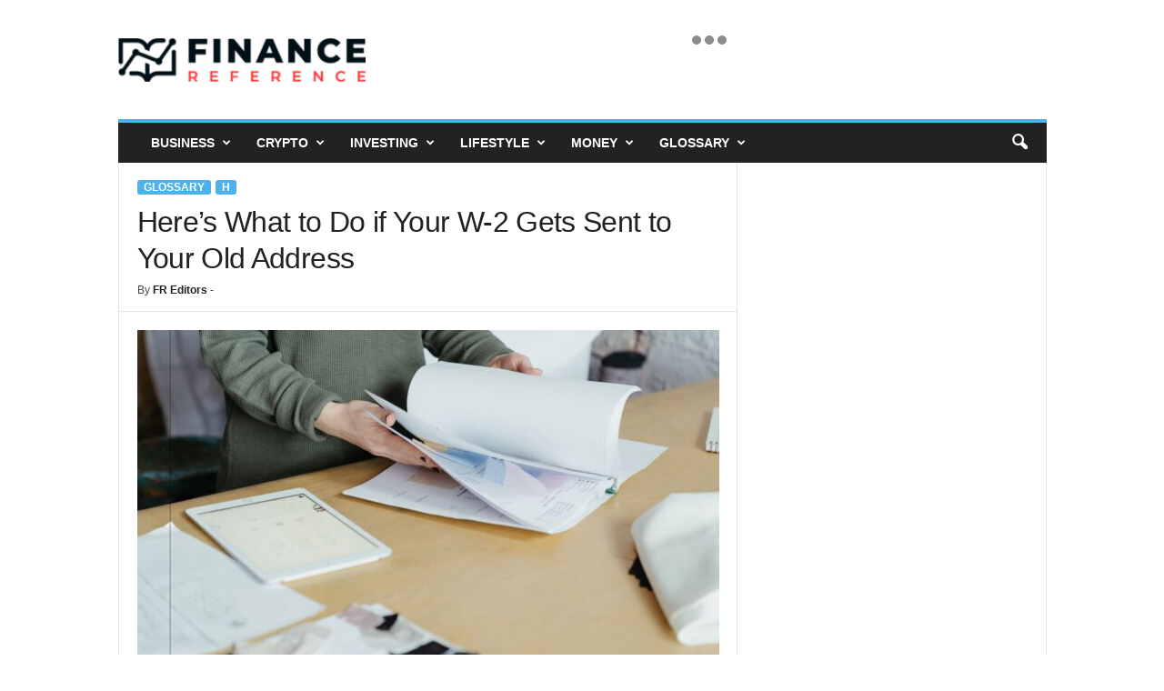

--- FILE ---
content_type: text/html; charset=UTF-8
request_url: https://www.financereference.com/heres-what-to-do-if-your-w-2-gets-sent-to-your-old-address/
body_size: 18589
content:
<!doctype html >
<!--[if IE 8]>    <html class="ie8" lang="en-US"> <![endif]-->
<!--[if IE 9]>    <html class="ie9" lang="en-US"> <![endif]-->
<!--[if gt IE 8]><!--> <html lang="en-US"> <!--<![endif]-->
<head>
    <title>Here&#039;s What to Do if Your W-2 Gets Sent to Your Old Address - Finance Reference</title>
    <meta charset="UTF-8" />
    <meta name="viewport" content="width=device-width, initial-scale=1.0">
    <link rel="pingback" href="https://www.financereference.com/xmlrpc.php" />
    <meta name='robots' content='index, follow, max-image-preview:large, max-snippet:-1, max-video-preview:-1' />
	<style>img:is([sizes="auto" i], [sizes^="auto," i]) { contain-intrinsic-size: 3000px 1500px }</style>
	<link rel="icon" type="image/png" href="https://financereference.com/wp-content/uploads/2021/12/logoicon1.png"><link rel="apple-touch-icon" sizes="76x76" href="https://financereference.com/wp-content/uploads/2021/12/logoicon1.png" /><link rel="apple-touch-icon" sizes="120x120" href="https://financereference.com/wp-content/uploads/2021/12/logoicon1.png" /><link rel="apple-touch-icon" sizes="152x152" href="https://financereference.com/wp-content/uploads/2021/12/logoicon1.png" /><link rel="apple-touch-icon" sizes="114x114" href="https://financereference.com/wp-content/uploads/2021/12/logoicon1.png" /><link rel="apple-touch-icon" sizes="144x144" href="https://financereference.com/wp-content/uploads/2021/12/logoicon1.png" />
	<!-- This site is optimized with the Yoast SEO plugin v26.7 - https://yoast.com/wordpress/plugins/seo/ -->
	<link rel="canonical" href="https://www.financereference.com/heres-what-to-do-if-your-w-2-gets-sent-to-your-old-address/" />
	<meta property="og:locale" content="en_US" />
	<meta property="og:type" content="article" />
	<meta property="og:title" content="Here&#039;s What to Do if Your W-2 Gets Sent to Your Old Address - Finance Reference" />
	<meta property="og:description" content="So you moved recently, and now you&#8217;re anxiously awaiting your W-2 so that you can file your taxes. But when the big day comes, there&#8217;s no sign of it. You check the mailbox one more time, just in case, but there&#8217;s still nothing. Where could it be? If you&#8217;ve moved within the past year, there&#8217;s [&hellip;]" />
	<meta property="og:url" content="https://www.financereference.com/heres-what-to-do-if-your-w-2-gets-sent-to-your-old-address/" />
	<meta property="og:site_name" content="Finance Reference" />
	<meta property="article:published_time" content="2022-10-29T08:16:14+00:00" />
	<meta property="article:modified_time" content="2022-10-29T08:16:15+00:00" />
	<meta property="og:image" content="https://www.financereference.com/wp-content/uploads/2022/10/W-2-Gets-Sent-to-Your-Old-Address.jpg" />
	<meta property="og:image:width" content="1920" />
	<meta property="og:image:height" content="1080" />
	<meta property="og:image:type" content="image/jpeg" />
	<meta name="author" content="FR Editors" />
	<meta name="twitter:card" content="summary_large_image" />
	<meta name="twitter:label1" content="Written by" />
	<meta name="twitter:data1" content="FR Editors" />
	<meta name="twitter:label2" content="Est. reading time" />
	<meta name="twitter:data2" content="2 minutes" />
	<script type="application/ld+json" class="yoast-schema-graph">{"@context":"https://schema.org","@graph":[{"@type":"Article","@id":"https://www.financereference.com/heres-what-to-do-if-your-w-2-gets-sent-to-your-old-address/#article","isPartOf":{"@id":"https://www.financereference.com/heres-what-to-do-if-your-w-2-gets-sent-to-your-old-address/"},"author":{"name":"FR Editors","@id":"https://www.financereference.com/#/schema/person/08b9608ab2ad090d4c304fd79596d2b2"},"headline":"Here&#8217;s What to Do if Your W-2 Gets Sent to Your Old Address","datePublished":"2022-10-29T08:16:14+00:00","dateModified":"2022-10-29T08:16:15+00:00","mainEntityOfPage":{"@id":"https://www.financereference.com/heres-what-to-do-if-your-w-2-gets-sent-to-your-old-address/"},"wordCount":296,"publisher":{"@id":"https://www.financereference.com/#organization"},"image":{"@id":"https://www.financereference.com/heres-what-to-do-if-your-w-2-gets-sent-to-your-old-address/#primaryimage"},"thumbnailUrl":"https://www.financereference.com/wp-content/uploads/2022/10/W-2-Gets-Sent-to-Your-Old-Address.jpg","keywords":["taxes","W-2 form"],"articleSection":["Glossary","H"],"inLanguage":"en-US"},{"@type":"WebPage","@id":"https://www.financereference.com/heres-what-to-do-if-your-w-2-gets-sent-to-your-old-address/","url":"https://www.financereference.com/heres-what-to-do-if-your-w-2-gets-sent-to-your-old-address/","name":"Here's What to Do if Your W-2 Gets Sent to Your Old Address - Finance Reference","isPartOf":{"@id":"https://www.financereference.com/#website"},"primaryImageOfPage":{"@id":"https://www.financereference.com/heres-what-to-do-if-your-w-2-gets-sent-to-your-old-address/#primaryimage"},"image":{"@id":"https://www.financereference.com/heres-what-to-do-if-your-w-2-gets-sent-to-your-old-address/#primaryimage"},"thumbnailUrl":"https://www.financereference.com/wp-content/uploads/2022/10/W-2-Gets-Sent-to-Your-Old-Address.jpg","datePublished":"2022-10-29T08:16:14+00:00","dateModified":"2022-10-29T08:16:15+00:00","breadcrumb":{"@id":"https://www.financereference.com/heres-what-to-do-if-your-w-2-gets-sent-to-your-old-address/#breadcrumb"},"inLanguage":"en-US","potentialAction":[{"@type":"ReadAction","target":["https://www.financereference.com/heres-what-to-do-if-your-w-2-gets-sent-to-your-old-address/"]}]},{"@type":"ImageObject","inLanguage":"en-US","@id":"https://www.financereference.com/heres-what-to-do-if-your-w-2-gets-sent-to-your-old-address/#primaryimage","url":"https://www.financereference.com/wp-content/uploads/2022/10/W-2-Gets-Sent-to-Your-Old-Address.jpg","contentUrl":"https://www.financereference.com/wp-content/uploads/2022/10/W-2-Gets-Sent-to-Your-Old-Address.jpg","width":1920,"height":1080,"caption":"W-2 Gets Sent to Your Old Address"},{"@type":"BreadcrumbList","@id":"https://www.financereference.com/heres-what-to-do-if-your-w-2-gets-sent-to-your-old-address/#breadcrumb","itemListElement":[{"@type":"ListItem","position":1,"name":"Home","item":"https://www.financereference.com/"},{"@type":"ListItem","position":2,"name":"Here&#8217;s What to Do if Your W-2 Gets Sent to Your Old Address"}]},{"@type":"WebSite","@id":"https://www.financereference.com/#website","url":"https://www.financereference.com/","name":"Finance Reference","description":"Read. Learn. Earn.","publisher":{"@id":"https://www.financereference.com/#organization"},"potentialAction":[{"@type":"SearchAction","target":{"@type":"EntryPoint","urlTemplate":"https://www.financereference.com/?s={search_term_string}"},"query-input":{"@type":"PropertyValueSpecification","valueRequired":true,"valueName":"search_term_string"}}],"inLanguage":"en-US"},{"@type":"Organization","@id":"https://www.financereference.com/#organization","name":"Finance Reference","url":"https://www.financereference.com/","logo":{"@type":"ImageObject","inLanguage":"en-US","@id":"https://www.financereference.com/#/schema/logo/image/","url":"https://www.financereference.com/wp-content/uploads/2021/11/finance_colored_book.png","contentUrl":"https://www.financereference.com/wp-content/uploads/2021/11/finance_colored_book.png","width":316,"height":55,"caption":"Finance Reference"},"image":{"@id":"https://www.financereference.com/#/schema/logo/image/"}},{"@type":"Person","@id":"https://www.financereference.com/#/schema/person/08b9608ab2ad090d4c304fd79596d2b2","name":"FR Editors","image":{"@type":"ImageObject","inLanguage":"en-US","@id":"https://www.financereference.com/#/schema/person/image/","url":"https://secure.gravatar.com/avatar/9953b223177cd23b736b8244f2d3ccb7ea701152464d413a638d6b9d2c8fd33b?s=96&d=mm&r=g","contentUrl":"https://secure.gravatar.com/avatar/9953b223177cd23b736b8244f2d3ccb7ea701152464d413a638d6b9d2c8fd33b?s=96&d=mm&r=g","caption":"FR Editors"}}]}</script>
	<!-- / Yoast SEO plugin. -->


<link rel="alternate" type="application/rss+xml" title="Finance Reference &raquo; Feed" href="https://www.financereference.com/feed/" />
<script type="text/javascript">
/* <![CDATA[ */
window._wpemojiSettings = {"baseUrl":"https:\/\/s.w.org\/images\/core\/emoji\/16.0.1\/72x72\/","ext":".png","svgUrl":"https:\/\/s.w.org\/images\/core\/emoji\/16.0.1\/svg\/","svgExt":".svg","source":{"concatemoji":"https:\/\/www.financereference.com\/wp-includes\/js\/wp-emoji-release.min.js?ver=6.8.3"}};
/*! This file is auto-generated */
!function(s,n){var o,i,e;function c(e){try{var t={supportTests:e,timestamp:(new Date).valueOf()};sessionStorage.setItem(o,JSON.stringify(t))}catch(e){}}function p(e,t,n){e.clearRect(0,0,e.canvas.width,e.canvas.height),e.fillText(t,0,0);var t=new Uint32Array(e.getImageData(0,0,e.canvas.width,e.canvas.height).data),a=(e.clearRect(0,0,e.canvas.width,e.canvas.height),e.fillText(n,0,0),new Uint32Array(e.getImageData(0,0,e.canvas.width,e.canvas.height).data));return t.every(function(e,t){return e===a[t]})}function u(e,t){e.clearRect(0,0,e.canvas.width,e.canvas.height),e.fillText(t,0,0);for(var n=e.getImageData(16,16,1,1),a=0;a<n.data.length;a++)if(0!==n.data[a])return!1;return!0}function f(e,t,n,a){switch(t){case"flag":return n(e,"\ud83c\udff3\ufe0f\u200d\u26a7\ufe0f","\ud83c\udff3\ufe0f\u200b\u26a7\ufe0f")?!1:!n(e,"\ud83c\udde8\ud83c\uddf6","\ud83c\udde8\u200b\ud83c\uddf6")&&!n(e,"\ud83c\udff4\udb40\udc67\udb40\udc62\udb40\udc65\udb40\udc6e\udb40\udc67\udb40\udc7f","\ud83c\udff4\u200b\udb40\udc67\u200b\udb40\udc62\u200b\udb40\udc65\u200b\udb40\udc6e\u200b\udb40\udc67\u200b\udb40\udc7f");case"emoji":return!a(e,"\ud83e\udedf")}return!1}function g(e,t,n,a){var r="undefined"!=typeof WorkerGlobalScope&&self instanceof WorkerGlobalScope?new OffscreenCanvas(300,150):s.createElement("canvas"),o=r.getContext("2d",{willReadFrequently:!0}),i=(o.textBaseline="top",o.font="600 32px Arial",{});return e.forEach(function(e){i[e]=t(o,e,n,a)}),i}function t(e){var t=s.createElement("script");t.src=e,t.defer=!0,s.head.appendChild(t)}"undefined"!=typeof Promise&&(o="wpEmojiSettingsSupports",i=["flag","emoji"],n.supports={everything:!0,everythingExceptFlag:!0},e=new Promise(function(e){s.addEventListener("DOMContentLoaded",e,{once:!0})}),new Promise(function(t){var n=function(){try{var e=JSON.parse(sessionStorage.getItem(o));if("object"==typeof e&&"number"==typeof e.timestamp&&(new Date).valueOf()<e.timestamp+604800&&"object"==typeof e.supportTests)return e.supportTests}catch(e){}return null}();if(!n){if("undefined"!=typeof Worker&&"undefined"!=typeof OffscreenCanvas&&"undefined"!=typeof URL&&URL.createObjectURL&&"undefined"!=typeof Blob)try{var e="postMessage("+g.toString()+"("+[JSON.stringify(i),f.toString(),p.toString(),u.toString()].join(",")+"));",a=new Blob([e],{type:"text/javascript"}),r=new Worker(URL.createObjectURL(a),{name:"wpTestEmojiSupports"});return void(r.onmessage=function(e){c(n=e.data),r.terminate(),t(n)})}catch(e){}c(n=g(i,f,p,u))}t(n)}).then(function(e){for(var t in e)n.supports[t]=e[t],n.supports.everything=n.supports.everything&&n.supports[t],"flag"!==t&&(n.supports.everythingExceptFlag=n.supports.everythingExceptFlag&&n.supports[t]);n.supports.everythingExceptFlag=n.supports.everythingExceptFlag&&!n.supports.flag,n.DOMReady=!1,n.readyCallback=function(){n.DOMReady=!0}}).then(function(){return e}).then(function(){var e;n.supports.everything||(n.readyCallback(),(e=n.source||{}).concatemoji?t(e.concatemoji):e.wpemoji&&e.twemoji&&(t(e.twemoji),t(e.wpemoji)))}))}((window,document),window._wpemojiSettings);
/* ]]> */
</script>

<link rel='stylesheet' id='structured-content-frontend-css' href='https://www.financereference.com/wp-content/plugins/structured-content/dist/blocks.style.build.css?ver=1.7.0' type='text/css' media='all' />
<style id='wp-emoji-styles-inline-css' type='text/css'>

	img.wp-smiley, img.emoji {
		display: inline !important;
		border: none !important;
		box-shadow: none !important;
		height: 1em !important;
		width: 1em !important;
		margin: 0 0.07em !important;
		vertical-align: -0.1em !important;
		background: none !important;
		padding: 0 !important;
	}
</style>
<link rel='stylesheet' id='wp-block-library-css' href='https://www.financereference.com/wp-includes/css/dist/block-library/style.min.css?ver=6.8.3' type='text/css' media='all' />
<style id='classic-theme-styles-inline-css' type='text/css'>
/*! This file is auto-generated */
.wp-block-button__link{color:#fff;background-color:#32373c;border-radius:9999px;box-shadow:none;text-decoration:none;padding:calc(.667em + 2px) calc(1.333em + 2px);font-size:1.125em}.wp-block-file__button{background:#32373c;color:#fff;text-decoration:none}
</style>
<style id='global-styles-inline-css' type='text/css'>
:root{--wp--preset--aspect-ratio--square: 1;--wp--preset--aspect-ratio--4-3: 4/3;--wp--preset--aspect-ratio--3-4: 3/4;--wp--preset--aspect-ratio--3-2: 3/2;--wp--preset--aspect-ratio--2-3: 2/3;--wp--preset--aspect-ratio--16-9: 16/9;--wp--preset--aspect-ratio--9-16: 9/16;--wp--preset--color--black: #000000;--wp--preset--color--cyan-bluish-gray: #abb8c3;--wp--preset--color--white: #ffffff;--wp--preset--color--pale-pink: #f78da7;--wp--preset--color--vivid-red: #cf2e2e;--wp--preset--color--luminous-vivid-orange: #ff6900;--wp--preset--color--luminous-vivid-amber: #fcb900;--wp--preset--color--light-green-cyan: #7bdcb5;--wp--preset--color--vivid-green-cyan: #00d084;--wp--preset--color--pale-cyan-blue: #8ed1fc;--wp--preset--color--vivid-cyan-blue: #0693e3;--wp--preset--color--vivid-purple: #9b51e0;--wp--preset--gradient--vivid-cyan-blue-to-vivid-purple: linear-gradient(135deg,rgba(6,147,227,1) 0%,rgb(155,81,224) 100%);--wp--preset--gradient--light-green-cyan-to-vivid-green-cyan: linear-gradient(135deg,rgb(122,220,180) 0%,rgb(0,208,130) 100%);--wp--preset--gradient--luminous-vivid-amber-to-luminous-vivid-orange: linear-gradient(135deg,rgba(252,185,0,1) 0%,rgba(255,105,0,1) 100%);--wp--preset--gradient--luminous-vivid-orange-to-vivid-red: linear-gradient(135deg,rgba(255,105,0,1) 0%,rgb(207,46,46) 100%);--wp--preset--gradient--very-light-gray-to-cyan-bluish-gray: linear-gradient(135deg,rgb(238,238,238) 0%,rgb(169,184,195) 100%);--wp--preset--gradient--cool-to-warm-spectrum: linear-gradient(135deg,rgb(74,234,220) 0%,rgb(151,120,209) 20%,rgb(207,42,186) 40%,rgb(238,44,130) 60%,rgb(251,105,98) 80%,rgb(254,248,76) 100%);--wp--preset--gradient--blush-light-purple: linear-gradient(135deg,rgb(255,206,236) 0%,rgb(152,150,240) 100%);--wp--preset--gradient--blush-bordeaux: linear-gradient(135deg,rgb(254,205,165) 0%,rgb(254,45,45) 50%,rgb(107,0,62) 100%);--wp--preset--gradient--luminous-dusk: linear-gradient(135deg,rgb(255,203,112) 0%,rgb(199,81,192) 50%,rgb(65,88,208) 100%);--wp--preset--gradient--pale-ocean: linear-gradient(135deg,rgb(255,245,203) 0%,rgb(182,227,212) 50%,rgb(51,167,181) 100%);--wp--preset--gradient--electric-grass: linear-gradient(135deg,rgb(202,248,128) 0%,rgb(113,206,126) 100%);--wp--preset--gradient--midnight: linear-gradient(135deg,rgb(2,3,129) 0%,rgb(40,116,252) 100%);--wp--preset--font-size--small: 10px;--wp--preset--font-size--medium: 20px;--wp--preset--font-size--large: 30px;--wp--preset--font-size--x-large: 42px;--wp--preset--font-size--regular: 14px;--wp--preset--font-size--larger: 48px;--wp--preset--spacing--20: 0.44rem;--wp--preset--spacing--30: 0.67rem;--wp--preset--spacing--40: 1rem;--wp--preset--spacing--50: 1.5rem;--wp--preset--spacing--60: 2.25rem;--wp--preset--spacing--70: 3.38rem;--wp--preset--spacing--80: 5.06rem;--wp--preset--shadow--natural: 6px 6px 9px rgba(0, 0, 0, 0.2);--wp--preset--shadow--deep: 12px 12px 50px rgba(0, 0, 0, 0.4);--wp--preset--shadow--sharp: 6px 6px 0px rgba(0, 0, 0, 0.2);--wp--preset--shadow--outlined: 6px 6px 0px -3px rgba(255, 255, 255, 1), 6px 6px rgba(0, 0, 0, 1);--wp--preset--shadow--crisp: 6px 6px 0px rgba(0, 0, 0, 1);}:where(.is-layout-flex){gap: 0.5em;}:where(.is-layout-grid){gap: 0.5em;}body .is-layout-flex{display: flex;}.is-layout-flex{flex-wrap: wrap;align-items: center;}.is-layout-flex > :is(*, div){margin: 0;}body .is-layout-grid{display: grid;}.is-layout-grid > :is(*, div){margin: 0;}:where(.wp-block-columns.is-layout-flex){gap: 2em;}:where(.wp-block-columns.is-layout-grid){gap: 2em;}:where(.wp-block-post-template.is-layout-flex){gap: 1.25em;}:where(.wp-block-post-template.is-layout-grid){gap: 1.25em;}.has-black-color{color: var(--wp--preset--color--black) !important;}.has-cyan-bluish-gray-color{color: var(--wp--preset--color--cyan-bluish-gray) !important;}.has-white-color{color: var(--wp--preset--color--white) !important;}.has-pale-pink-color{color: var(--wp--preset--color--pale-pink) !important;}.has-vivid-red-color{color: var(--wp--preset--color--vivid-red) !important;}.has-luminous-vivid-orange-color{color: var(--wp--preset--color--luminous-vivid-orange) !important;}.has-luminous-vivid-amber-color{color: var(--wp--preset--color--luminous-vivid-amber) !important;}.has-light-green-cyan-color{color: var(--wp--preset--color--light-green-cyan) !important;}.has-vivid-green-cyan-color{color: var(--wp--preset--color--vivid-green-cyan) !important;}.has-pale-cyan-blue-color{color: var(--wp--preset--color--pale-cyan-blue) !important;}.has-vivid-cyan-blue-color{color: var(--wp--preset--color--vivid-cyan-blue) !important;}.has-vivid-purple-color{color: var(--wp--preset--color--vivid-purple) !important;}.has-black-background-color{background-color: var(--wp--preset--color--black) !important;}.has-cyan-bluish-gray-background-color{background-color: var(--wp--preset--color--cyan-bluish-gray) !important;}.has-white-background-color{background-color: var(--wp--preset--color--white) !important;}.has-pale-pink-background-color{background-color: var(--wp--preset--color--pale-pink) !important;}.has-vivid-red-background-color{background-color: var(--wp--preset--color--vivid-red) !important;}.has-luminous-vivid-orange-background-color{background-color: var(--wp--preset--color--luminous-vivid-orange) !important;}.has-luminous-vivid-amber-background-color{background-color: var(--wp--preset--color--luminous-vivid-amber) !important;}.has-light-green-cyan-background-color{background-color: var(--wp--preset--color--light-green-cyan) !important;}.has-vivid-green-cyan-background-color{background-color: var(--wp--preset--color--vivid-green-cyan) !important;}.has-pale-cyan-blue-background-color{background-color: var(--wp--preset--color--pale-cyan-blue) !important;}.has-vivid-cyan-blue-background-color{background-color: var(--wp--preset--color--vivid-cyan-blue) !important;}.has-vivid-purple-background-color{background-color: var(--wp--preset--color--vivid-purple) !important;}.has-black-border-color{border-color: var(--wp--preset--color--black) !important;}.has-cyan-bluish-gray-border-color{border-color: var(--wp--preset--color--cyan-bluish-gray) !important;}.has-white-border-color{border-color: var(--wp--preset--color--white) !important;}.has-pale-pink-border-color{border-color: var(--wp--preset--color--pale-pink) !important;}.has-vivid-red-border-color{border-color: var(--wp--preset--color--vivid-red) !important;}.has-luminous-vivid-orange-border-color{border-color: var(--wp--preset--color--luminous-vivid-orange) !important;}.has-luminous-vivid-amber-border-color{border-color: var(--wp--preset--color--luminous-vivid-amber) !important;}.has-light-green-cyan-border-color{border-color: var(--wp--preset--color--light-green-cyan) !important;}.has-vivid-green-cyan-border-color{border-color: var(--wp--preset--color--vivid-green-cyan) !important;}.has-pale-cyan-blue-border-color{border-color: var(--wp--preset--color--pale-cyan-blue) !important;}.has-vivid-cyan-blue-border-color{border-color: var(--wp--preset--color--vivid-cyan-blue) !important;}.has-vivid-purple-border-color{border-color: var(--wp--preset--color--vivid-purple) !important;}.has-vivid-cyan-blue-to-vivid-purple-gradient-background{background: var(--wp--preset--gradient--vivid-cyan-blue-to-vivid-purple) !important;}.has-light-green-cyan-to-vivid-green-cyan-gradient-background{background: var(--wp--preset--gradient--light-green-cyan-to-vivid-green-cyan) !important;}.has-luminous-vivid-amber-to-luminous-vivid-orange-gradient-background{background: var(--wp--preset--gradient--luminous-vivid-amber-to-luminous-vivid-orange) !important;}.has-luminous-vivid-orange-to-vivid-red-gradient-background{background: var(--wp--preset--gradient--luminous-vivid-orange-to-vivid-red) !important;}.has-very-light-gray-to-cyan-bluish-gray-gradient-background{background: var(--wp--preset--gradient--very-light-gray-to-cyan-bluish-gray) !important;}.has-cool-to-warm-spectrum-gradient-background{background: var(--wp--preset--gradient--cool-to-warm-spectrum) !important;}.has-blush-light-purple-gradient-background{background: var(--wp--preset--gradient--blush-light-purple) !important;}.has-blush-bordeaux-gradient-background{background: var(--wp--preset--gradient--blush-bordeaux) !important;}.has-luminous-dusk-gradient-background{background: var(--wp--preset--gradient--luminous-dusk) !important;}.has-pale-ocean-gradient-background{background: var(--wp--preset--gradient--pale-ocean) !important;}.has-electric-grass-gradient-background{background: var(--wp--preset--gradient--electric-grass) !important;}.has-midnight-gradient-background{background: var(--wp--preset--gradient--midnight) !important;}.has-small-font-size{font-size: var(--wp--preset--font-size--small) !important;}.has-medium-font-size{font-size: var(--wp--preset--font-size--medium) !important;}.has-large-font-size{font-size: var(--wp--preset--font-size--large) !important;}.has-x-large-font-size{font-size: var(--wp--preset--font-size--x-large) !important;}
:where(.wp-block-post-template.is-layout-flex){gap: 1.25em;}:where(.wp-block-post-template.is-layout-grid){gap: 1.25em;}
:where(.wp-block-columns.is-layout-flex){gap: 2em;}:where(.wp-block-columns.is-layout-grid){gap: 2em;}
:root :where(.wp-block-pullquote){font-size: 1.5em;line-height: 1.6;}
</style>
<link rel='stylesheet' id='tablepress-default-css' href='https://www.financereference.com/wp-content/plugins/tablepress/css/build/default.css?ver=3.2.6' type='text/css' media='all' />
<link rel='stylesheet' id='td-theme-css' href='https://www.financereference.com/wp-content/themes/Newsmag/style.css?ver=5.4.3.4' type='text/css' media='all' />
<style id='td-theme-inline-css' type='text/css'>
    
        /* custom css - generated by TagDiv Composer */
        @media (max-width: 767px) {
            .td-header-desktop-wrap {
                display: none;
            }
        }
        @media (min-width: 767px) {
            .td-header-mobile-wrap {
                display: none;
            }
        }
    
	
</style>
<link rel='stylesheet' id='td-legacy-framework-front-style-css' href='https://www.financereference.com/wp-content/plugins/td-composer/legacy/Newsmag/assets/css/td_legacy_main.css?ver=02f7892c77f8d92ff3a6477b3d96dee8' type='text/css' media='all' />
<script type="text/javascript" src="https://www.financereference.com/wp-includes/js/jquery/jquery.min.js?ver=3.7.1" id="jquery-core-js"></script>
<script type="text/javascript" src="https://www.financereference.com/wp-includes/js/jquery/jquery-migrate.min.js?ver=3.4.1" id="jquery-migrate-js"></script>
<link rel="https://api.w.org/" href="https://www.financereference.com/wp-json/" /><link rel="alternate" title="JSON" type="application/json" href="https://www.financereference.com/wp-json/wp/v2/posts/85405" /><link rel="EditURI" type="application/rsd+xml" title="RSD" href="https://www.financereference.com/xmlrpc.php?rsd" />
<meta name="generator" content="WordPress 6.8.3" />
<link rel='shortlink' href='https://www.financereference.com/?p=85405' />
<link rel="alternate" title="oEmbed (JSON)" type="application/json+oembed" href="https://www.financereference.com/wp-json/oembed/1.0/embed?url=https%3A%2F%2Fwww.financereference.com%2Fheres-what-to-do-if-your-w-2-gets-sent-to-your-old-address%2F" />
<link rel="alternate" title="oEmbed (XML)" type="text/xml+oembed" href="https://www.financereference.com/wp-json/oembed/1.0/embed?url=https%3A%2F%2Fwww.financereference.com%2Fheres-what-to-do-if-your-w-2-gets-sent-to-your-old-address%2F&#038;format=xml" />

<!-- JS generated by theme -->

<script type="text/javascript" id="td-generated-header-js">
    
    

	    var tdBlocksArray = []; //here we store all the items for the current page

	    // td_block class - each ajax block uses a object of this class for requests
	    function tdBlock() {
		    this.id = '';
		    this.block_type = 1; //block type id (1-234 etc)
		    this.atts = '';
		    this.td_column_number = '';
		    this.td_current_page = 1; //
		    this.post_count = 0; //from wp
		    this.found_posts = 0; //from wp
		    this.max_num_pages = 0; //from wp
		    this.td_filter_value = ''; //current live filter value
		    this.is_ajax_running = false;
		    this.td_user_action = ''; // load more or infinite loader (used by the animation)
		    this.header_color = '';
		    this.ajax_pagination_infinite_stop = ''; //show load more at page x
	    }

        // td_js_generator - mini detector
        ( function () {
            var htmlTag = document.getElementsByTagName("html")[0];

	        if ( navigator.userAgent.indexOf("MSIE 10.0") > -1 ) {
                htmlTag.className += ' ie10';
            }

            if ( !!navigator.userAgent.match(/Trident.*rv\:11\./) ) {
                htmlTag.className += ' ie11';
            }

	        if ( navigator.userAgent.indexOf("Edge") > -1 ) {
                htmlTag.className += ' ieEdge';
            }

            if ( /(iPad|iPhone|iPod)/g.test(navigator.userAgent) ) {
                htmlTag.className += ' td-md-is-ios';
            }

            var user_agent = navigator.userAgent.toLowerCase();
            if ( user_agent.indexOf("android") > -1 ) {
                htmlTag.className += ' td-md-is-android';
            }

            if ( -1 !== navigator.userAgent.indexOf('Mac OS X')  ) {
                htmlTag.className += ' td-md-is-os-x';
            }

            if ( /chrom(e|ium)/.test(navigator.userAgent.toLowerCase()) ) {
               htmlTag.className += ' td-md-is-chrome';
            }

            if ( -1 !== navigator.userAgent.indexOf('Firefox') ) {
                htmlTag.className += ' td-md-is-firefox';
            }

            if ( -1 !== navigator.userAgent.indexOf('Safari') && -1 === navigator.userAgent.indexOf('Chrome') ) {
                htmlTag.className += ' td-md-is-safari';
            }

            if( -1 !== navigator.userAgent.indexOf('IEMobile') ){
                htmlTag.className += ' td-md-is-iemobile';
            }

        })();

        var tdLocalCache = {};

        ( function () {
            "use strict";

            tdLocalCache = {
                data: {},
                remove: function (resource_id) {
                    delete tdLocalCache.data[resource_id];
                },
                exist: function (resource_id) {
                    return tdLocalCache.data.hasOwnProperty(resource_id) && tdLocalCache.data[resource_id] !== null;
                },
                get: function (resource_id) {
                    return tdLocalCache.data[resource_id];
                },
                set: function (resource_id, cachedData) {
                    tdLocalCache.remove(resource_id);
                    tdLocalCache.data[resource_id] = cachedData;
                }
            };
        })();

    
    
var td_viewport_interval_list=[{"limitBottom":767,"sidebarWidth":251},{"limitBottom":1023,"sidebarWidth":339}];
var td_animation_stack_effect="type0";
var tds_animation_stack=true;
var td_animation_stack_specific_selectors=".entry-thumb, img, .td-lazy-img";
var td_animation_stack_general_selectors=".td-animation-stack img, .td-animation-stack .entry-thumb, .post img, .td-animation-stack .td-lazy-img";
var tdc_is_installed="yes";
var tdc_domain_active=false;
var td_ajax_url="https:\/\/www.financereference.com\/wp-admin\/admin-ajax.php?td_theme_name=Newsmag&v=5.4.3.4";
var td_get_template_directory_uri="https:\/\/www.financereference.com\/wp-content\/plugins\/td-composer\/legacy\/common";
var tds_snap_menu="smart_snap_always";
var tds_logo_on_sticky="show";
var tds_header_style="";
var td_please_wait="Please wait...";
var td_email_user_pass_incorrect="User or password incorrect!";
var td_email_user_incorrect="Email or username incorrect!";
var td_email_incorrect="Email incorrect!";
var td_user_incorrect="Username incorrect!";
var td_email_user_empty="Email or username empty!";
var td_pass_empty="Pass empty!";
var td_pass_pattern_incorrect="Invalid Pass Pattern!";
var td_retype_pass_incorrect="Retyped Pass incorrect!";
var tds_more_articles_on_post_enable="";
var tds_more_articles_on_post_time_to_wait="";
var tds_more_articles_on_post_pages_distance_from_top=0;
var tds_captcha="";
var tds_theme_color_site_wide="#4db2ec";
var tds_smart_sidebar="enabled";
var tdThemeName="Newsmag";
var tdThemeNameWl="Newsmag";
var td_magnific_popup_translation_tPrev="Previous (Left arrow key)";
var td_magnific_popup_translation_tNext="Next (Right arrow key)";
var td_magnific_popup_translation_tCounter="%curr% of %total%";
var td_magnific_popup_translation_ajax_tError="The content from %url% could not be loaded.";
var td_magnific_popup_translation_image_tError="The image #%curr% could not be loaded.";
var tdBlockNonce="834de06895";
var tdMobileMenu="enabled";
var tdMobileSearch="enabled";
var tdDateNamesI18n={"month_names":["January","February","March","April","May","June","July","August","September","October","November","December"],"month_names_short":["Jan","Feb","Mar","Apr","May","Jun","Jul","Aug","Sep","Oct","Nov","Dec"],"day_names":["Sunday","Monday","Tuesday","Wednesday","Thursday","Friday","Saturday"],"day_names_short":["Sun","Mon","Tue","Wed","Thu","Fri","Sat"]};
var td_deploy_mode="deploy";
var td_ad_background_click_link="";
var td_ad_background_click_target="";
</script>


<!-- Header style compiled by theme -->

<style>
/* custom css - generated by TagDiv Composer */
    
.td-pb-row [class*="td-pb-span"],
    .td-pb-border-top,
    .page-template-page-title-sidebar-php .td-page-content > .wpb_row:first-child,
    .td-post-sharing,
    .td-post-content,
    .td-post-next-prev,
    .author-box-wrap,
    .td-comments-title-wrap,
    .comment-list,
    .comment-respond,
    .td-post-template-5 header,
    .td-container,
    .wpb_content_element,
    .wpb_column,
    .wpb_row,
    .white-menu .td-header-container .td-header-main-menu,
    .td-post-template-1 .td-post-content,
    .td-post-template-4 .td-post-sharing-top,
    .td-header-style-6 .td-header-header .td-make-full,
    #disqus_thread,
    .page-template-page-pagebuilder-title-php .td-page-content > .wpb_row:first-child,
    .td-footer-container:before {
        border-color: #e6e6e6;
    }
    .td-top-border {
        border-color: #e6e6e6 !important;
    }
    .td-container-border:after,
    .td-next-prev-separator,
    .td-container .td-pb-row .wpb_column:before,
    .td-container-border:before,
    .td-main-content:before,
    .td-main-sidebar:before,
    .td-pb-row .td-pb-span4:nth-of-type(3):after,
    .td-pb-row .td-pb-span4:nth-last-of-type(3):after {
    	background-color: #e6e6e6;
    }
    @media (max-width: 767px) {
    	.white-menu .td-header-main-menu {
      		border-color: #e6e6e6;
      	}
    }



    
    .td-menu-background:before,
    .td-search-background:before {
        background: rgba(0,0,0,0.5);
        background: -moz-linear-gradient(top, rgba(0,0,0,0.5) 0%, rgba(0,0,0,0.6) 100%);
        background: -webkit-gradient(left top, left bottom, color-stop(0%, rgba(0,0,0,0.5)), color-stop(100%, rgba(0,0,0,0.6)));
        background: -webkit-linear-gradient(top, rgba(0,0,0,0.5) 0%, rgba(0,0,0,0.6) 100%);
        background: -o-linear-gradient(top, rgba(0,0,0,0.5) 0%, @mobileu_gradient_two_mob 100%);
        background: -ms-linear-gradient(top, rgba(0,0,0,0.5) 0%, rgba(0,0,0,0.6) 100%);
        background: linear-gradient(to bottom, rgba(0,0,0,0.5) 0%, rgba(0,0,0,0.6) 100%);
        filter: progid:DXImageTransform.Microsoft.gradient( startColorstr='rgba(0,0,0,0.5)', endColorstr='rgba(0,0,0,0.6)', GradientType=0 );
    }

    
    .td-menu-background:after,
    .td-search-background:after {
        background-image: url('http://financereference.com/wp-content/uploads/2021/11/frbiz.jpg');
    }

    
    .white-popup-block:before {
        background-image: url('http://financereference.com/wp-content/uploads/2021/11/p4.jpg');
    }

    
    .td-post-content p,
    .td-post-content {
        font-size:15px;
	
    }
    
    .post .td-category a {
        font-size:12px;
	
    }
    
    .post header .td-post-author-name,
    .post header .td-post-author-name a {
        font-size:12px;
	
    }
    
    .post .td-post-next-prev-content span {
        font-size:13px;
	
    }
    
    .post .td-post-next-prev-content a {
        font-size:14px;
	
    }
    
    .post .author-box-wrap .td-author-name a {
        font-size:14px;
	
    }
    
    .post .author-box-wrap .td-author-url a {
        font-size:14px;
	
    }
    
    .post .author-box-wrap .td-author-description {
        font-size:14px;
	
    }
    
    .td_block_related_posts .entry-title {
        font-size:14px;
	
    }
    
    .td-footer-container::before {
        background-image: url('http://financereference.com/wp-content/uploads/2021/08/finance-8-3-300x197.jpg');
    }

    
    .td-footer-container::before {
        background-size: cover;
    }

    
    .td-footer-container::before {
        background-position: center center;
    }

    
    .td-footer-container::before {
        opacity: 0.1;
    }
</style>

<!-- Global site tag (gtag.js) - Google Analytics -->
<script async src="https://www.googletagmanager.com/gtag/js?id=UA-206064509-1"></script>
<script>
  window.dataLayer = window.dataLayer || [];
  function gtag(){dataLayer.push(arguments);}
  gtag('js', new Date());

  gtag('config', 'UA-206064509-1');
</script>
	<style id="tdw-css-placeholder">/* custom css - generated by TagDiv Composer */
</style></head>

<body class="wp-singular post-template-default single single-post postid-85405 single-format-standard wp-theme-Newsmag heres-what-to-do-if-your-w-2-gets-sent-to-your-old-address global-block-template-1 td-animation-stack-type0 td-full-layout" itemscope="itemscope" itemtype="https://schema.org/WebPage">

        <div class="td-scroll-up  td-hide-scroll-up-on-mob"  style="display:none;"><i class="td-icon-menu-up"></i></div>

    
    <div class="td-menu-background"></div>
<div id="td-mobile-nav">
    <div class="td-mobile-container">
        <!-- mobile menu top section -->
        <div class="td-menu-socials-wrap">
            <!-- socials -->
            <div class="td-menu-socials">
                            </div>
            <!-- close button -->
            <div class="td-mobile-close">
                <span><i class="td-icon-close-mobile"></i></span>
            </div>
        </div>

        <!-- login section -->
        
        <!-- menu section -->
        <div class="td-mobile-content">
            <div class="menu-category_nav-container"><ul id="menu-category_nav" class="td-mobile-main-menu"><li id="menu-item-77891" class="menu-item menu-item-type-taxonomy menu-item-object-category menu-item-first menu-item-77891"><a href="https://www.financereference.com/business/">Business</a></li>
<li id="menu-item-43483" class="menu-item menu-item-type-taxonomy menu-item-object-category menu-item-43483"><a href="https://www.financereference.com/cryptocurrency/">Crypto</a></li>
<li id="menu-item-72126" class="menu-item menu-item-type-taxonomy menu-item-object-category menu-item-72126"><a href="https://www.financereference.com/investing/">Investing</a></li>
<li id="menu-item-77892" class="menu-item menu-item-type-taxonomy menu-item-object-category menu-item-77892"><a href="https://www.financereference.com/lifestyle/">Lifestyle</a></li>
<li id="menu-item-72127" class="menu-item menu-item-type-taxonomy menu-item-object-category menu-item-72127"><a href="https://www.financereference.com/money/">Money</a></li>
<li id="menu-item-23095" class="menu-item menu-item-type-taxonomy menu-item-object-category current-post-ancestor current-menu-parent current-post-parent menu-item-has-children menu-item-23095"><a href="https://www.financereference.com/glossary/">Glossary<i class="td-icon-menu-right td-element-after"></i></a>
<ul class="sub-menu">
	<li id="menu-item-0" class="menu-item-0"><a href="https://www.financereference.com/glossary/a/">A</a></li>
	<li class="menu-item-0"><a href="https://www.financereference.com/glossary/b/">B</a></li>
	<li class="menu-item-0"><a href="https://www.financereference.com/glossary/c/">C</a></li>
	<li class="menu-item-0"><a href="https://www.financereference.com/glossary/d/">D</a></li>
	<li class="menu-item-0"><a href="https://www.financereference.com/glossary/e/">E</a></li>
</ul>
</li>
</ul></div>        </div>
    </div>

    <!-- register/login section -->
    </div>    <div class="td-search-background"></div>
<div class="td-search-wrap-mob">
	<div class="td-drop-down-search">
		<form method="get" class="td-search-form" action="https://www.financereference.com/">
			<!-- close button -->
			<div class="td-search-close">
				<span><i class="td-icon-close-mobile"></i></span>
			</div>
			<div role="search" class="td-search-input">
				<span>Search</span>
				<input id="td-header-search-mob" type="text" value="" name="s" autocomplete="off" />
			</div>
		</form>
		<div id="td-aj-search-mob"></div>
	</div>
</div>

    <div id="td-outer-wrap">
    
        <div class="td-outer-container">
        
            <!--
Header style 1
-->

<div class="td-header-container td-header-wrap td-header-style-1">
    <div class="td-header-row td-header-top-menu">
        
    <div class="td-top-bar-container top-bar-style-4">
                <div class="td-header-sp-top-menu">

    </div>    </div>

    </div>

    <div class="td-header-row td-header-header">
        <div class="td-header-sp-logo">
                    <a class="td-main-logo" href="https://www.financereference.com/">
            <img class="td-retina-data" data-retina="http://financereference.com/wp-content/uploads/2021/11/finance_colored_book-300x52.png" src="http://financereference.com/wp-content/uploads/2021/11/finance_colored_book-300x52.png" alt=""  width="" height=""/>
            <span class="td-visual-hidden">Finance Reference</span>
        </a>
            </div>
        <div class="td-header-sp-rec">
            
<div class="td-header-ad-wrap  td-ad-m td-ad-tp">
    <div class="td-a-rec td-a-rec-id-header  td-rec-hide-on-p tdi_1 td_block_template_1"><!-- TradingView Widget BEGIN -->
<div class="tradingview-widget-container" style="vertical-align:middle;">
  <div class="tradingview-widget-container__widget" style="vertical-align:middle;"></div>
  <script type="text/javascript" src="https://s3.tradingview.com/external-embedding/embed-widget-tickers.js" async>
  {
  "symbols": [
    {
      "description": "S&P 500",
      "proName": "CURRENCYCOM:US500"
    },
    {
      "description": "Bitcoin",
      "proName": "BITSTAMP:BTCUSD"
    },
    {
      "description": "NASDAQ",
      "proName": "FRED:NASDAQCOM"
    }
  ],
  "colorTheme": "light",
  "isTransparent": false,
  "showSymbolLogo": true,
  "locale": "en"
}
  </script>
</div>
<!-- TradingView Widget END -->
</div>

</div>        </div>
    </div>

    <div class="td-header-menu-wrap">
        <div class="td-header-row td-header-border td-header-main-menu">
            <div id="td-header-menu" role="navigation">
        <div id="td-top-mobile-toggle"><span><i class="td-icon-font td-icon-mobile"></i></span></div>
        <div class="td-main-menu-logo td-logo-in-header">
        	<a class="td-mobile-logo td-sticky-mobile" href="https://www.financereference.com/">
		<img class="td-retina-data" data-retina="http://financereference.com/wp-content/uploads/2021/11/flogo.png-300x52.webp" src="http://financereference.com/wp-content/uploads/2021/11/flogo.png-300x52.webp" alt=""  width="" height=""/>
	</a>
		<a class="td-header-logo td-sticky-mobile" href="https://www.financereference.com/">
		<img class="td-retina-data" data-retina="http://financereference.com/wp-content/uploads/2021/11/finance_colored_book-300x52.png" src="http://financereference.com/wp-content/uploads/2021/11/finance_colored_book-300x52.png" alt=""  width="" height=""/>
	</a>
	    </div>
    <div class="menu-category_nav-container"><ul id="menu-category_nav-1" class="sf-menu"><li class="menu-item menu-item-type-taxonomy menu-item-object-category menu-item-first td-menu-item td-mega-menu menu-item-77891"><a href="https://www.financereference.com/business/">Business</a>
<ul class="sub-menu">
	<li class="menu-item-0"><div class="td-container-border"><div class="td-mega-grid"><script>var block_tdi_2 = new tdBlock();
block_tdi_2.id = "tdi_2";
block_tdi_2.atts = '{"limit":"5","td_column_number":3,"ajax_pagination":"next_prev","category_id":"9351","show_child_cat":5,"td_ajax_filter_type":"td_category_ids_filter","td_ajax_preloading":"","block_type":"td_block_mega_menu","block_template_id":"","header_color":"","ajax_pagination_infinite_stop":"","offset":"","td_filter_default_txt":"","td_ajax_filter_ids":"","el_class":"","color_preset":"","ajax_pagination_next_prev_swipe":"","border_top":"","css":"","tdc_css":"","class":"tdi_2","tdc_css_class":"tdi_2","tdc_css_class_style":"tdi_2_rand_style"}';
block_tdi_2.td_column_number = "3";
block_tdi_2.block_type = "td_block_mega_menu";
block_tdi_2.post_count = "5";
block_tdi_2.found_posts = "350";
block_tdi_2.header_color = "";
block_tdi_2.ajax_pagination_infinite_stop = "";
block_tdi_2.max_num_pages = "70";
tdBlocksArray.push(block_tdi_2);
</script><div class="td_block_wrap td_block_mega_menu tdi_2 td-no-subcats td_with_ajax_pagination td-pb-border-top td_block_template_1"  data-td-block-uid="tdi_2" ><div id=tdi_2 class="td_block_inner"><div class="td-mega-row"><div class="td-mega-span">
        <div class="td_module_mega_menu td-animation-stack td-meta-info-hide td_mod_mega_menu td-cpt-post">
            <div class="td-module-image">
                <div class="td-module-thumb"><a href="https://www.financereference.com/the-best-banks-for-managing-airbnb-income-and-expenses/"  rel="bookmark" class="td-image-wrap " title="The Best Banks for Managing Airbnb Income and Expenses" ><img class="entry-thumb" src="" alt="" title="The Best Banks for Managing Airbnb Income and Expenses" data-type="image_tag" data-img-url="https://www.financereference.com/wp-content/uploads/2025/10/handshake-180x135.png"  width="180" height="135" /></a></div>                                            </div>

            <div class="item-details">
                <div class="entry-title td-module-title"><a href="https://www.financereference.com/the-best-banks-for-managing-airbnb-income-and-expenses/"  rel="bookmark" title="The Best Banks for Managing Airbnb Income and Expenses">The Best Banks for Managing Airbnb Income and Expenses</a></div>            </div>
        </div>
        </div><div class="td-mega-span">
        <div class="td_module_mega_menu td-animation-stack td-meta-info-hide td_mod_mega_menu td-cpt-post">
            <div class="td-module-image">
                <div class="td-module-thumb"><a href="https://www.financereference.com/engineering-for-compliance-how-smart-systems-handle-audit-controls-and-risk/"  rel="bookmark" class="td-image-wrap " title="Engineering for Compliance: How Smart Systems Handle Audit, Controls, and Risk" ><img class="entry-thumb" src="" alt="" title="Engineering for Compliance: How Smart Systems Handle Audit, Controls, and Risk" data-type="image_tag" data-img-url="https://www.financereference.com/wp-content/uploads/2025/10/istockphoto-1336716297-612x612-1-180x135.jpg"  width="180" height="135" /></a></div>                                            </div>

            <div class="item-details">
                <div class="entry-title td-module-title"><a href="https://www.financereference.com/engineering-for-compliance-how-smart-systems-handle-audit-controls-and-risk/"  rel="bookmark" title="Engineering for Compliance: How Smart Systems Handle Audit, Controls, and Risk">Engineering for Compliance: How Smart Systems Handle Audit, Controls, and Risk</a></div>            </div>
        </div>
        </div><div class="td-mega-span">
        <div class="td_module_mega_menu td-animation-stack td-meta-info-hide td_mod_mega_menu td-cpt-post">
            <div class="td-module-image">
                <div class="td-module-thumb"><a href="https://www.financereference.com/are-you-using-the-best-cleaning-option-for-your-business/"  rel="bookmark" class="td-image-wrap " title="Are You Using the Best Cleaning Option for Your Business?" ><img class="entry-thumb" src="" alt="" title="Are You Using the Best Cleaning Option for Your Business?" data-type="image_tag" data-img-url="https://www.financereference.com/wp-content/uploads/2025/07/istockphoto-1393767097-612x612-1-180x135.jpg"  width="180" height="135" /></a></div>                                            </div>

            <div class="item-details">
                <div class="entry-title td-module-title"><a href="https://www.financereference.com/are-you-using-the-best-cleaning-option-for-your-business/"  rel="bookmark" title="Are You Using the Best Cleaning Option for Your Business?">Are You Using the Best Cleaning Option for Your Business?</a></div>            </div>
        </div>
        </div><div class="td-mega-span">
        <div class="td_module_mega_menu td-animation-stack td-meta-info-hide td_mod_mega_menu td-cpt-post">
            <div class="td-module-image">
                <div class="td-module-thumb"><a href="https://www.financereference.com/20-years-of-yerkin-tatishev-and-kusto-groups-kazpetrol-group/"  rel="bookmark" class="td-image-wrap " title="20 Years of Yerkin Tatishev and Kusto Group’s Kazpetrol Group" ><img class="entry-thumb" src="" alt="" title="20 Years of Yerkin Tatishev and Kusto Group’s Kazpetrol Group" data-type="image_tag" data-img-url="https://www.financereference.com/wp-content/uploads/2025/05/cfhygcjhygc-180x135.jpg"  width="180" height="135" /></a></div>                                            </div>

            <div class="item-details">
                <div class="entry-title td-module-title"><a href="https://www.financereference.com/20-years-of-yerkin-tatishev-and-kusto-groups-kazpetrol-group/"  rel="bookmark" title="20 Years of Yerkin Tatishev and Kusto Group’s Kazpetrol Group">20 Years of Yerkin Tatishev and Kusto Group’s Kazpetrol Group</a></div>            </div>
        </div>
        </div><div class="td-mega-span">
        <div class="td_module_mega_menu td-animation-stack td-meta-info-hide td_mod_mega_menu td-cpt-post">
            <div class="td-module-image">
                <div class="td-module-thumb"><a href="https://www.financereference.com/how-to-analyse-yield-curves-insights-for-bond-investors/"  rel="bookmark" class="td-image-wrap " title="How to Analyse Yield Curves: Insights for Bond Investors" ><img class="entry-thumb" src="" alt="" title="How to Analyse Yield Curves: Insights for Bond Investors" data-type="image_tag" data-img-url="https://www.financereference.com/wp-content/uploads/2024/10/istockphoto-1404937730-612x612-1-180x135.jpg"  width="180" height="135" /></a></div>                                            </div>

            <div class="item-details">
                <div class="entry-title td-module-title"><a href="https://www.financereference.com/how-to-analyse-yield-curves-insights-for-bond-investors/"  rel="bookmark" title="How to Analyse Yield Curves: Insights for Bond Investors">How to Analyse Yield Curves: Insights for Bond Investors</a></div>            </div>
        </div>
        </div></div></div><div class="td-next-prev-wrap"><a href="#" class="td-ajax-prev-page ajax-page-disabled" aria-label="prev-page" id="prev-page-tdi_2" data-td_block_id="tdi_2"><i class="td-next-prev-icon td-icon-font td-icon-menu-left"></i></a><a href="#"  class="td-ajax-next-page" aria-label="next-page" id="next-page-tdi_2" data-td_block_id="tdi_2"><i class="td-next-prev-icon td-icon-font td-icon-menu-right"></i></a></div><div class="clearfix"></div></div> <!-- ./block1 --></div></div></li>
</ul>
</li>
<li class="menu-item menu-item-type-taxonomy menu-item-object-category td-menu-item td-mega-menu menu-item-43483"><a href="https://www.financereference.com/cryptocurrency/">Crypto</a>
<ul class="sub-menu">
	<li class="menu-item-0"><div class="td-container-border"><div class="td-mega-grid"><script>var block_tdi_3 = new tdBlock();
block_tdi_3.id = "tdi_3";
block_tdi_3.atts = '{"limit":"5","td_column_number":3,"ajax_pagination":"next_prev","category_id":"9102","show_child_cat":5,"td_ajax_filter_type":"td_category_ids_filter","td_ajax_preloading":"","block_type":"td_block_mega_menu","block_template_id":"","header_color":"","ajax_pagination_infinite_stop":"","offset":"","td_filter_default_txt":"","td_ajax_filter_ids":"","el_class":"","color_preset":"","ajax_pagination_next_prev_swipe":"","border_top":"","css":"","tdc_css":"","class":"tdi_3","tdc_css_class":"tdi_3","tdc_css_class_style":"tdi_3_rand_style"}';
block_tdi_3.td_column_number = "3";
block_tdi_3.block_type = "td_block_mega_menu";
block_tdi_3.post_count = "5";
block_tdi_3.found_posts = "136";
block_tdi_3.header_color = "";
block_tdi_3.ajax_pagination_infinite_stop = "";
block_tdi_3.max_num_pages = "28";
tdBlocksArray.push(block_tdi_3);
</script><div class="td_block_wrap td_block_mega_menu tdi_3 td-no-subcats td_with_ajax_pagination td-pb-border-top td_block_template_1"  data-td-block-uid="tdi_3" ><div id=tdi_3 class="td_block_inner"><div class="td-mega-row"><div class="td-mega-span">
        <div class="td_module_mega_menu td-animation-stack td-meta-info-hide td_mod_mega_menu td-cpt-post">
            <div class="td-module-image">
                <div class="td-module-thumb"><a href="https://www.financereference.com/copy-trading-your-strategies-live-on-multiple-platforms-2/"  rel="bookmark" class="td-image-wrap " title="Copy trading: your strategies live on multiple platforms" ><img class="entry-thumb" src="" alt="" title="Copy trading: your strategies live on multiple platforms" data-type="image_tag" data-img-url="https://www.financereference.com/wp-content/uploads/2025/11/pexels-anna-nekrashevich-6801874-180x135.jpg"  width="180" height="135" /></a></div>                                            </div>

            <div class="item-details">
                <div class="entry-title td-module-title"><a href="https://www.financereference.com/copy-trading-your-strategies-live-on-multiple-platforms-2/"  rel="bookmark" title="Copy trading: your strategies live on multiple platforms">Copy trading: your strategies live on multiple platforms</a></div>            </div>
        </div>
        </div><div class="td-mega-span">
        <div class="td_module_mega_menu td-animation-stack td-meta-info-hide td_mod_mega_menu td-cpt-post">
            <div class="td-module-image">
                <div class="td-module-thumb"><a href="https://www.financereference.com/copy-trading-your-strategies-live-on-multiple-platforms/"  rel="bookmark" class="td-image-wrap " title="Copy trading: your strategies live on multiple platforms" ><img class="entry-thumb" src="" alt="" title="Copy trading: your strategies live on multiple platforms" data-type="image_tag" data-img-url="https://www.financereference.com/wp-content/uploads/2025/11/pexels-anna-nekrashevich-6801874-180x135.jpg"  width="180" height="135" /></a></div>                                            </div>

            <div class="item-details">
                <div class="entry-title td-module-title"><a href="https://www.financereference.com/copy-trading-your-strategies-live-on-multiple-platforms/"  rel="bookmark" title="Copy trading: your strategies live on multiple platforms">Copy trading: your strategies live on multiple platforms</a></div>            </div>
        </div>
        </div><div class="td-mega-span">
        <div class="td_module_mega_menu td-animation-stack td-meta-info-hide td_mod_mega_menu td-cpt-post">
            <div class="td-module-image">
                <div class="td-module-thumb"><a href="https://www.financereference.com/how-telegram-bots-are-helping-crypto-traders-make-smarter-decisions/"  rel="bookmark" class="td-image-wrap " title="How Telegram Bots Are Helping Crypto Traders Make Smarter Decisions" ><img class="entry-thumb" src="" alt="" title="How Telegram Bots Are Helping Crypto Traders Make Smarter Decisions" data-type="image_tag" data-img-url="https://www.financereference.com/wp-content/uploads/2025/07/srthrdsthg-180x135.jpg"  width="180" height="135" /></a></div>                                            </div>

            <div class="item-details">
                <div class="entry-title td-module-title"><a href="https://www.financereference.com/how-telegram-bots-are-helping-crypto-traders-make-smarter-decisions/"  rel="bookmark" title="How Telegram Bots Are Helping Crypto Traders Make Smarter Decisions">How Telegram Bots Are Helping Crypto Traders Make Smarter Decisions</a></div>            </div>
        </div>
        </div><div class="td-mega-span">
        <div class="td_module_mega_menu td-animation-stack td-meta-info-hide td_mod_mega_menu td-cpt-post">
            <div class="td-module-image">
                <div class="td-module-thumb"><a href="https://www.financereference.com/bitcoin-logo-what-is-the-reason-behind-its-success/"  rel="bookmark" class="td-image-wrap " title="Bitcoin Logo: What is the reason behind its success?" ><img class="entry-thumb" src="" alt="" title="Bitcoin Logo: What is the reason behind its success?" data-type="image_tag" data-img-url="https://www.financereference.com/wp-content/uploads/2024/06/hbjnkml.n--180x135.jpg"  width="180" height="135" /></a></div>                                            </div>

            <div class="item-details">
                <div class="entry-title td-module-title"><a href="https://www.financereference.com/bitcoin-logo-what-is-the-reason-behind-its-success/"  rel="bookmark" title="Bitcoin Logo: What is the reason behind its success?">Bitcoin Logo: What is the reason behind its success?</a></div>            </div>
        </div>
        </div><div class="td-mega-span">
        <div class="td_module_mega_menu td-animation-stack td-meta-info-hide td_mod_mega_menu td-cpt-post">
            <div class="td-module-image">
                <div class="td-module-thumb"><a href="https://www.financereference.com/the-benefits-of-practicing-safe-storage-for-cryptocurrency-assets/"  rel="bookmark" class="td-image-wrap " title="The Benefits of Practicing Safe Storage for Cryptocurrency Assets" ><img class="entry-thumb" src="" alt="" title="The Benefits of Practicing Safe Storage for Cryptocurrency Assets" data-type="image_tag" data-img-url="https://www.financereference.com/wp-content/uploads/2024/05/istockphoto-1718515501-612x612-1-180x135.jpg"  width="180" height="135" /></a></div>                                            </div>

            <div class="item-details">
                <div class="entry-title td-module-title"><a href="https://www.financereference.com/the-benefits-of-practicing-safe-storage-for-cryptocurrency-assets/"  rel="bookmark" title="The Benefits of Practicing Safe Storage for Cryptocurrency Assets">The Benefits of Practicing Safe Storage for Cryptocurrency Assets</a></div>            </div>
        </div>
        </div></div></div><div class="td-next-prev-wrap"><a href="#" class="td-ajax-prev-page ajax-page-disabled" aria-label="prev-page" id="prev-page-tdi_3" data-td_block_id="tdi_3"><i class="td-next-prev-icon td-icon-font td-icon-menu-left"></i></a><a href="#"  class="td-ajax-next-page" aria-label="next-page" id="next-page-tdi_3" data-td_block_id="tdi_3"><i class="td-next-prev-icon td-icon-font td-icon-menu-right"></i></a></div><div class="clearfix"></div></div> <!-- ./block1 --></div></div></li>
</ul>
</li>
<li class="menu-item menu-item-type-taxonomy menu-item-object-category td-menu-item td-mega-menu menu-item-72126"><a href="https://www.financereference.com/investing/">Investing</a>
<ul class="sub-menu">
	<li class="menu-item-0"><div class="td-container-border"><div class="td-mega-grid"><script>var block_tdi_4 = new tdBlock();
block_tdi_4.id = "tdi_4";
block_tdi_4.atts = '{"limit":"5","td_column_number":3,"ajax_pagination":"next_prev","category_id":"9073","show_child_cat":5,"td_ajax_filter_type":"td_category_ids_filter","td_ajax_preloading":"","block_type":"td_block_mega_menu","block_template_id":"","header_color":"","ajax_pagination_infinite_stop":"","offset":"","td_filter_default_txt":"","td_ajax_filter_ids":"","el_class":"","color_preset":"","ajax_pagination_next_prev_swipe":"","border_top":"","css":"","tdc_css":"","class":"tdi_4","tdc_css_class":"tdi_4","tdc_css_class_style":"tdi_4_rand_style"}';
block_tdi_4.td_column_number = "3";
block_tdi_4.block_type = "td_block_mega_menu";
block_tdi_4.post_count = "5";
block_tdi_4.found_posts = "152";
block_tdi_4.header_color = "";
block_tdi_4.ajax_pagination_infinite_stop = "";
block_tdi_4.max_num_pages = "31";
tdBlocksArray.push(block_tdi_4);
</script><div class="td_block_wrap td_block_mega_menu tdi_4 td-no-subcats td_with_ajax_pagination td-pb-border-top td_block_template_1"  data-td-block-uid="tdi_4" ><div id=tdi_4 class="td_block_inner"><div class="td-mega-row"><div class="td-mega-span">
        <div class="td_module_mega_menu td-animation-stack td-meta-info-hide td_mod_mega_menu td-cpt-post">
            <div class="td-module-image">
                <div class="td-module-thumb"><a href="https://www.financereference.com/canadian-chemical-recycling-investment-opportunity-why-yazan-al-homsi-backed-aduro-clean-technologies-before-pilot-plant-breakthrough/"  rel="bookmark" class="td-image-wrap " title="Canadian Chemical Recycling Investment Opportunity: Why Yazan al Homsi Backed Aduro Clean Technologies Before Pilot Plant Breakthrough" ><img class="entry-thumb" src="" alt="" title="Canadian Chemical Recycling Investment Opportunity: Why Yazan al Homsi Backed Aduro Clean Technologies Before Pilot Plant Breakthrough" data-type="image_tag" data-img-url="https://www.financereference.com/wp-content/uploads/2025/12/shutterstock_2475943795-scaled-1-180x135.webp"  width="180" height="135" /></a></div>                                            </div>

            <div class="item-details">
                <div class="entry-title td-module-title"><a href="https://www.financereference.com/canadian-chemical-recycling-investment-opportunity-why-yazan-al-homsi-backed-aduro-clean-technologies-before-pilot-plant-breakthrough/"  rel="bookmark" title="Canadian Chemical Recycling Investment Opportunity: Why Yazan al Homsi Backed Aduro Clean Technologies Before Pilot Plant Breakthrough">Canadian Chemical Recycling Investment Opportunity: Why Yazan al Homsi Backed Aduro Clean Technologies Before Pilot Plant Breakthrough</a></div>            </div>
        </div>
        </div><div class="td-mega-span">
        <div class="td_module_mega_menu td-animation-stack td-meta-info-hide td_mod_mega_menu td-cpt-post">
            <div class="td-module-image">
                <div class="td-module-thumb"><a href="https://www.financereference.com/beyond-life-policies-why-insurance-agents-are-now-prioritizing-estate-planning-partnerships/"  rel="bookmark" class="td-image-wrap " title="Beyond Life Policies: Why Insurance Agents Are Now Prioritizing Estate Planning Partnerships" ><img class="entry-thumb" src="" alt="" title="Beyond Life Policies: Why Insurance Agents Are Now Prioritizing Estate Planning Partnerships" data-type="image_tag" data-img-url="https://www.financereference.com/wp-content/uploads/2025/12/pexels-pixabay-47344-180x135.jpg"  width="180" height="135" /></a></div>                                            </div>

            <div class="item-details">
                <div class="entry-title td-module-title"><a href="https://www.financereference.com/beyond-life-policies-why-insurance-agents-are-now-prioritizing-estate-planning-partnerships/"  rel="bookmark" title="Beyond Life Policies: Why Insurance Agents Are Now Prioritizing Estate Planning Partnerships">Beyond Life Policies: Why Insurance Agents Are Now Prioritizing Estate Planning Partnerships</a></div>            </div>
        </div>
        </div><div class="td-mega-span">
        <div class="td_module_mega_menu td-animation-stack td-meta-info-hide td_mod_mega_menu td-cpt-post">
            <div class="td-module-image">
                <div class="td-module-thumb"><a href="https://www.financereference.com/how-do-you-assess-your-finances-before-entering-retirement/"  rel="bookmark" class="td-image-wrap " title="How Do You Assess Your Finances Before Entering Retirement?" ><img class="entry-thumb" src="" alt="" title="How Do You Assess Your Finances Before Entering Retirement?" data-type="image_tag" data-img-url="https://www.financereference.com/wp-content/uploads/2025/11/pexels-mikhail-nilov-6963857-180x135.jpg"  width="180" height="135" /></a></div>                                            </div>

            <div class="item-details">
                <div class="entry-title td-module-title"><a href="https://www.financereference.com/how-do-you-assess-your-finances-before-entering-retirement/"  rel="bookmark" title="How Do You Assess Your Finances Before Entering Retirement?">How Do You Assess Your Finances Before Entering Retirement?</a></div>            </div>
        </div>
        </div><div class="td-mega-span">
        <div class="td_module_mega_menu td-animation-stack td-meta-info-hide td_mod_mega_menu td-cpt-post">
            <div class="td-module-image">
                <div class="td-module-thumb"><a href="https://www.financereference.com/how-to-save-money-on-prop-trading-with-apex-trader-funding-discounts/"  rel="bookmark" class="td-image-wrap " title="How to Save Money on Prop Trading with Apex Trader Funding Discounts" ><img class="entry-thumb" src="" alt="" title="How to Save Money on Prop Trading with Apex Trader Funding Discounts" data-type="image_tag" data-img-url="https://www.financereference.com/wp-content/uploads/2025/07/sthdrhtg-180x135.jpg"  width="180" height="135" /></a></div>                                            </div>

            <div class="item-details">
                <div class="entry-title td-module-title"><a href="https://www.financereference.com/how-to-save-money-on-prop-trading-with-apex-trader-funding-discounts/"  rel="bookmark" title="How to Save Money on Prop Trading with Apex Trader Funding Discounts">How to Save Money on Prop Trading with Apex Trader Funding Discounts</a></div>            </div>
        </div>
        </div><div class="td-mega-span">
        <div class="td_module_mega_menu td-animation-stack td-meta-info-hide td_mod_mega_menu td-cpt-post">
            <div class="td-module-image">
                <div class="td-module-thumb"><a href="https://www.financereference.com/bonds-vs-equities-strategic-allocation-for-gcc-traders/"  rel="bookmark" class="td-image-wrap " title="Bonds vs. Equities: Strategic Allocation for GCC Traders" ><img class="entry-thumb" src="" alt="" title="Bonds vs. Equities: Strategic Allocation for GCC Traders" data-type="image_tag" data-img-url="https://www.financereference.com/wp-content/uploads/2025/01/pexels-weekendplayer-187041-180x135.jpg"  width="180" height="135" /></a></div>                                            </div>

            <div class="item-details">
                <div class="entry-title td-module-title"><a href="https://www.financereference.com/bonds-vs-equities-strategic-allocation-for-gcc-traders/"  rel="bookmark" title="Bonds vs. Equities: Strategic Allocation for GCC Traders">Bonds vs. Equities: Strategic Allocation for GCC Traders</a></div>            </div>
        </div>
        </div></div></div><div class="td-next-prev-wrap"><a href="#" class="td-ajax-prev-page ajax-page-disabled" aria-label="prev-page" id="prev-page-tdi_4" data-td_block_id="tdi_4"><i class="td-next-prev-icon td-icon-font td-icon-menu-left"></i></a><a href="#"  class="td-ajax-next-page" aria-label="next-page" id="next-page-tdi_4" data-td_block_id="tdi_4"><i class="td-next-prev-icon td-icon-font td-icon-menu-right"></i></a></div><div class="clearfix"></div></div> <!-- ./block1 --></div></div></li>
</ul>
</li>
<li class="menu-item menu-item-type-taxonomy menu-item-object-category td-menu-item td-mega-menu menu-item-77892"><a href="https://www.financereference.com/lifestyle/">Lifestyle</a>
<ul class="sub-menu">
	<li class="menu-item-0"><div class="td-container-border"><div class="td-mega-grid"><script>var block_tdi_5 = new tdBlock();
block_tdi_5.id = "tdi_5";
block_tdi_5.atts = '{"limit":"5","td_column_number":3,"ajax_pagination":"next_prev","category_id":"9352","show_child_cat":5,"td_ajax_filter_type":"td_category_ids_filter","td_ajax_preloading":"","block_type":"td_block_mega_menu","block_template_id":"","header_color":"","ajax_pagination_infinite_stop":"","offset":"","td_filter_default_txt":"","td_ajax_filter_ids":"","el_class":"","color_preset":"","ajax_pagination_next_prev_swipe":"","border_top":"","css":"","tdc_css":"","class":"tdi_5","tdc_css_class":"tdi_5","tdc_css_class_style":"tdi_5_rand_style"}';
block_tdi_5.td_column_number = "3";
block_tdi_5.block_type = "td_block_mega_menu";
block_tdi_5.post_count = "5";
block_tdi_5.found_posts = "155";
block_tdi_5.header_color = "";
block_tdi_5.ajax_pagination_infinite_stop = "";
block_tdi_5.max_num_pages = "31";
tdBlocksArray.push(block_tdi_5);
</script><div class="td_block_wrap td_block_mega_menu tdi_5 td-no-subcats td_with_ajax_pagination td-pb-border-top td_block_template_1"  data-td-block-uid="tdi_5" ><div id=tdi_5 class="td_block_inner"><div class="td-mega-row"><div class="td-mega-span">
        <div class="td_module_mega_menu td-animation-stack td-meta-info-hide td_mod_mega_menu td-cpt-post">
            <div class="td-module-image">
                <div class="td-module-thumb"><a href="https://www.financereference.com/what-makes-switzerland-one-of-the-safest-countries-in-the-world/"  rel="bookmark" class="td-image-wrap " title="What Makes Switzerland One of the Safest Countries in the World" ><img class="entry-thumb" src="" alt="" title="What Makes Switzerland One of the Safest Countries in the World" data-type="image_tag" data-img-url="https://www.financereference.com/wp-content/uploads/2025/07/xgjcfgjcfg-180x135.png"  width="180" height="135" /></a></div>                                            </div>

            <div class="item-details">
                <div class="entry-title td-module-title"><a href="https://www.financereference.com/what-makes-switzerland-one-of-the-safest-countries-in-the-world/"  rel="bookmark" title="What Makes Switzerland One of the Safest Countries in the World">What Makes Switzerland One of the Safest Countries in the World</a></div>            </div>
        </div>
        </div><div class="td-mega-span">
        <div class="td_module_mega_menu td-animation-stack td-meta-info-hide td_mod_mega_menu td-cpt-post">
            <div class="td-module-image">
                <div class="td-module-thumb"><a href="https://www.financereference.com/is-homeowners-insurance-required-answering-popular-homeowners-insurance-questions/"  rel="bookmark" class="td-image-wrap " title="Is Homeowners Insurance Required? Answering Popular Homeowners Insurance Questions" ><img class="entry-thumb" src="" alt="" title="Is Homeowners Insurance Required? Answering Popular Homeowners Insurance Questions" data-type="image_tag" data-img-url="https://www.financereference.com/wp-content/uploads/2025/06/4054185-G7-1-180x135.jpg"  width="180" height="135" /></a></div>                                            </div>

            <div class="item-details">
                <div class="entry-title td-module-title"><a href="https://www.financereference.com/is-homeowners-insurance-required-answering-popular-homeowners-insurance-questions/"  rel="bookmark" title="Is Homeowners Insurance Required? Answering Popular Homeowners Insurance Questions">Is Homeowners Insurance Required? Answering Popular Homeowners Insurance Questions</a></div>            </div>
        </div>
        </div><div class="td-mega-span">
        <div class="td_module_mega_menu td-animation-stack td-meta-info-hide td_mod_mega_menu td-cpt-post">
            <div class="td-module-image">
                <div class="td-module-thumb"><a href="https://www.financereference.com/why-certain-poker-strategies-that-work-online-fall-apart-in-live-games-and-vice-versa/"  rel="bookmark" class="td-image-wrap " title="Why Certain Poker Strategies That Work Online Fall Apart in Live Games and Vice Versa" ><img class="entry-thumb" src="" alt="" title="Why Certain Poker Strategies That Work Online Fall Apart in Live Games and Vice Versa" data-type="image_tag" data-img-url="https://www.financereference.com/wp-content/uploads/2025/03/istockphoto-1403020385-612x612-1-180x135.jpg"  width="180" height="135" /></a></div>                                            </div>

            <div class="item-details">
                <div class="entry-title td-module-title"><a href="https://www.financereference.com/why-certain-poker-strategies-that-work-online-fall-apart-in-live-games-and-vice-versa/"  rel="bookmark" title="Why Certain Poker Strategies That Work Online Fall Apart in Live Games and Vice Versa">Why Certain Poker Strategies That Work Online Fall Apart in Live Games and Vice Versa</a></div>            </div>
        </div>
        </div><div class="td-mega-span">
        <div class="td_module_mega_menu td-animation-stack td-meta-info-hide td_mod_mega_menu td-cpt-post">
            <div class="td-module-image">
                <div class="td-module-thumb"><a href="https://www.financereference.com/payment-methods-for-the-modern-bettor-is-the-most-popular-option-the-best/"  rel="bookmark" class="td-image-wrap " title="Payment Methods for the Modern Bettor: Is the Most Popular Option the Best?" ><img class="entry-thumb" src="" alt="" title="Payment Methods for the Modern Bettor: Is the Most Popular Option the Best?" data-type="image_tag" data-img-url="https://www.financereference.com/wp-content/uploads/2024/03/istockphoto-1612509490-612x612-1-180x135.jpg"  width="180" height="135" /></a></div>                                            </div>

            <div class="item-details">
                <div class="entry-title td-module-title"><a href="https://www.financereference.com/payment-methods-for-the-modern-bettor-is-the-most-popular-option-the-best/"  rel="bookmark" title="Payment Methods for the Modern Bettor: Is the Most Popular Option the Best?">Payment Methods for the Modern Bettor: Is the Most Popular Option the Best?</a></div>            </div>
        </div>
        </div><div class="td-mega-span">
        <div class="td_module_mega_menu td-animation-stack td-meta-info-hide td_mod_mega_menu td-cpt-post">
            <div class="td-module-image">
                <div class="td-module-thumb"><a href="https://www.financereference.com/10-sustainable-and-budget-friendly-ways-to-reward-yourself/"  rel="bookmark" class="td-image-wrap " title="10 Sustainable and Budget-Friendly Ways to Reward Yourself" ><img class="entry-thumb" src="" alt="" title="10 Sustainable and Budget-Friendly Ways to Reward Yourself" data-type="image_tag" data-img-url="https://www.financereference.com/wp-content/uploads/2024/03/istockphoto-1187808850-612x612-1-180x135.jpg"  width="180" height="135" /></a></div>                                            </div>

            <div class="item-details">
                <div class="entry-title td-module-title"><a href="https://www.financereference.com/10-sustainable-and-budget-friendly-ways-to-reward-yourself/"  rel="bookmark" title="10 Sustainable and Budget-Friendly Ways to Reward Yourself">10 Sustainable and Budget-Friendly Ways to Reward Yourself</a></div>            </div>
        </div>
        </div></div></div><div class="td-next-prev-wrap"><a href="#" class="td-ajax-prev-page ajax-page-disabled" aria-label="prev-page" id="prev-page-tdi_5" data-td_block_id="tdi_5"><i class="td-next-prev-icon td-icon-font td-icon-menu-left"></i></a><a href="#"  class="td-ajax-next-page" aria-label="next-page" id="next-page-tdi_5" data-td_block_id="tdi_5"><i class="td-next-prev-icon td-icon-font td-icon-menu-right"></i></a></div><div class="clearfix"></div></div> <!-- ./block1 --></div></div></li>
</ul>
</li>
<li class="menu-item menu-item-type-taxonomy menu-item-object-category td-menu-item td-mega-menu menu-item-72127"><a href="https://www.financereference.com/money/">Money</a>
<ul class="sub-menu">
	<li class="menu-item-0"><div class="td-container-border"><div class="td-mega-grid"><script>var block_tdi_6 = new tdBlock();
block_tdi_6.id = "tdi_6";
block_tdi_6.atts = '{"limit":"5","td_column_number":3,"ajax_pagination":"next_prev","category_id":"9217","show_child_cat":5,"td_ajax_filter_type":"td_category_ids_filter","td_ajax_preloading":"","block_type":"td_block_mega_menu","block_template_id":"","header_color":"","ajax_pagination_infinite_stop":"","offset":"","td_filter_default_txt":"","td_ajax_filter_ids":"","el_class":"","color_preset":"","ajax_pagination_next_prev_swipe":"","border_top":"","css":"","tdc_css":"","class":"tdi_6","tdc_css_class":"tdi_6","tdc_css_class_style":"tdi_6_rand_style"}';
block_tdi_6.td_column_number = "3";
block_tdi_6.block_type = "td_block_mega_menu";
block_tdi_6.post_count = "5";
block_tdi_6.found_posts = "279";
block_tdi_6.header_color = "";
block_tdi_6.ajax_pagination_infinite_stop = "";
block_tdi_6.max_num_pages = "56";
tdBlocksArray.push(block_tdi_6);
</script><div class="td_block_wrap td_block_mega_menu tdi_6 td-no-subcats td_with_ajax_pagination td-pb-border-top td_block_template_1"  data-td-block-uid="tdi_6" ><div id=tdi_6 class="td_block_inner"><div class="td-mega-row"><div class="td-mega-span">
        <div class="td_module_mega_menu td-animation-stack td-meta-info-hide td_mod_mega_menu td-cpt-post">
            <div class="td-module-image">
                <div class="td-module-thumb"><a href="https://www.financereference.com/why-your-business-needs-a-community-bankpartner-to-thrive-in-todays-economy/"  rel="bookmark" class="td-image-wrap " title="Why Your Business Needs a Community BankPartner to Thrive in Today&#8217;s Economy" ><img class="entry-thumb" src="" alt="" title="Why Your Business Needs a Community BankPartner to Thrive in Today&#8217;s Economy" data-type="image_tag" data-img-url="https://www.financereference.com/wp-content/uploads/2025/12/pexels-pixabay-164527-180x135.jpg"  width="180" height="135" /></a></div>                                            </div>

            <div class="item-details">
                <div class="entry-title td-module-title"><a href="https://www.financereference.com/why-your-business-needs-a-community-bankpartner-to-thrive-in-todays-economy/"  rel="bookmark" title="Why Your Business Needs a Community BankPartner to Thrive in Today&#8217;s Economy">Why Your Business Needs a Community BankPartner to Thrive in Today&#8217;s Economy</a></div>            </div>
        </div>
        </div><div class="td-mega-span">
        <div class="td_module_mega_menu td-animation-stack td-meta-info-hide td_mod_mega_menu td-cpt-post">
            <div class="td-module-image">
                <div class="td-module-thumb"><a href="https://www.financereference.com/understanding-the-risks-of-taking-a-lawsuit-loan/"  rel="bookmark" class="td-image-wrap " title="Understanding the Risks of Taking a Lawsuit Loan" ><img class="entry-thumb" src="" alt="" title="Understanding the Risks of Taking a Lawsuit Loan" data-type="image_tag" data-img-url="https://www.financereference.com/wp-content/uploads/2025/10/istockphoto-2225444537-612x612-1-180x135.jpg"  width="180" height="135" /></a></div>                                            </div>

            <div class="item-details">
                <div class="entry-title td-module-title"><a href="https://www.financereference.com/understanding-the-risks-of-taking-a-lawsuit-loan/"  rel="bookmark" title="Understanding the Risks of Taking a Lawsuit Loan">Understanding the Risks of Taking a Lawsuit Loan</a></div>            </div>
        </div>
        </div><div class="td-mega-span">
        <div class="td_module_mega_menu td-animation-stack td-meta-info-hide td_mod_mega_menu td-cpt-post">
            <div class="td-module-image">
                <div class="td-module-thumb"><a href="https://www.financereference.com/arif-bhalwani-of-third-eye-capital-on-the-resilience-of-private-debt/"  rel="bookmark" class="td-image-wrap " title="Arif Bhalwani of Third Eye Capital on the Resilience of Private Debt" ><img class="entry-thumb" src="" alt="" title="Arif Bhalwani of Third Eye Capital on the Resilience of Private Debt" data-type="image_tag" data-img-url="https://www.financereference.com/wp-content/uploads/2025/08/3yrhcfghcgh-180x135.jpg"  width="180" height="135" /></a></div>                                            </div>

            <div class="item-details">
                <div class="entry-title td-module-title"><a href="https://www.financereference.com/arif-bhalwani-of-third-eye-capital-on-the-resilience-of-private-debt/"  rel="bookmark" title="Arif Bhalwani of Third Eye Capital on the Resilience of Private Debt">Arif Bhalwani of Third Eye Capital on the Resilience of Private Debt</a></div>            </div>
        </div>
        </div><div class="td-mega-span">
        <div class="td_module_mega_menu td-animation-stack td-meta-info-hide td_mod_mega_menu td-cpt-post">
            <div class="td-module-image">
                <div class="td-module-thumb"><a href="https://www.financereference.com/financial-solutions-for-building-credit-over-time/"  rel="bookmark" class="td-image-wrap " title="Financial Solutions for Building Credit Over Time" ><img class="entry-thumb" src="" alt="" title="Financial Solutions for Building Credit Over Time" data-type="image_tag" data-img-url="https://www.financereference.com/wp-content/uploads/2025/08/dgtjcfg-180x135.png"  width="180" height="135" /></a></div>                                            </div>

            <div class="item-details">
                <div class="entry-title td-module-title"><a href="https://www.financereference.com/financial-solutions-for-building-credit-over-time/"  rel="bookmark" title="Financial Solutions for Building Credit Over Time">Financial Solutions for Building Credit Over Time</a></div>            </div>
        </div>
        </div><div class="td-mega-span">
        <div class="td_module_mega_menu td-animation-stack td-meta-info-hide td_mod_mega_menu td-cpt-post">
            <div class="td-module-image">
                <div class="td-module-thumb"><a href="https://www.financereference.com/why-your-net-worth-calculator-is-gaslighting-you-the-need-for-inclusive-financial-planning/"  rel="bookmark" class="td-image-wrap " title="Why Your Net Worth Calculator Is Gaslighting You: The Need for Inclusive Financial Planning" ><img class="entry-thumb" src="" alt="" title="Why Your Net Worth Calculator Is Gaslighting You: The Need for Inclusive Financial Planning" data-type="image_tag" data-img-url="https://www.financereference.com/wp-content/uploads/2025/07/real_2a8c374f-63d0-4163-97bc-4009b858d9bd-180x135.jpeg"  width="180" height="135" /></a></div>                                            </div>

            <div class="item-details">
                <div class="entry-title td-module-title"><a href="https://www.financereference.com/why-your-net-worth-calculator-is-gaslighting-you-the-need-for-inclusive-financial-planning/"  rel="bookmark" title="Why Your Net Worth Calculator Is Gaslighting You: The Need for Inclusive Financial Planning">Why Your Net Worth Calculator Is Gaslighting You: The Need for Inclusive Financial Planning</a></div>            </div>
        </div>
        </div></div></div><div class="td-next-prev-wrap"><a href="#" class="td-ajax-prev-page ajax-page-disabled" aria-label="prev-page" id="prev-page-tdi_6" data-td_block_id="tdi_6"><i class="td-next-prev-icon td-icon-font td-icon-menu-left"></i></a><a href="#"  class="td-ajax-next-page" aria-label="next-page" id="next-page-tdi_6" data-td_block_id="tdi_6"><i class="td-next-prev-icon td-icon-font td-icon-menu-right"></i></a></div><div class="clearfix"></div></div> <!-- ./block1 --></div></div></li>
</ul>
</li>
<li class="menu-item menu-item-type-taxonomy menu-item-object-category current-post-ancestor current-menu-parent current-post-parent td-menu-item td-mega-menu menu-item-23095"><a href="https://www.financereference.com/glossary/">Glossary</a>
<ul class="sub-menu">
	<li class="menu-item-0"><div class="td-container-border"><div class="td-mega-grid"><script>var block_tdi_7 = new tdBlock();
block_tdi_7.id = "tdi_7";
block_tdi_7.atts = '{"limit":"5","td_column_number":3,"ajax_pagination":"next_prev","category_id":"39","show_child_cat":5,"td_ajax_filter_type":"td_category_ids_filter","td_ajax_preloading":"","block_type":"td_block_mega_menu","block_template_id":"","header_color":"","ajax_pagination_infinite_stop":"","offset":"","td_filter_default_txt":"","td_ajax_filter_ids":"","el_class":"","color_preset":"","ajax_pagination_next_prev_swipe":"","border_top":"","css":"","tdc_css":"","class":"tdi_7","tdc_css_class":"tdi_7","tdc_css_class_style":"tdi_7_rand_style"}';
block_tdi_7.td_column_number = "3";
block_tdi_7.block_type = "td_block_mega_menu";
block_tdi_7.post_count = "5";
block_tdi_7.found_posts = "3406";
block_tdi_7.header_color = "";
block_tdi_7.ajax_pagination_infinite_stop = "";
block_tdi_7.max_num_pages = "682";
tdBlocksArray.push(block_tdi_7);
</script><div class="td_block_wrap td_block_mega_menu tdi_7 td_with_ajax_pagination td-pb-border-top td_block_template_1"  data-td-block-uid="tdi_7" ><div id=tdi_7 class="td_block_inner"><div class="td-mega-row"><div class="td-mega-span">
        <div class="td_module_mega_menu td-animation-stack td-meta-info-hide td_mod_mega_menu td-cpt-post">
            <div class="td-module-image">
                <div class="td-module-thumb"><a href="https://www.financereference.com/understanding-credit-card-meaning-a-complete-guide/"  rel="bookmark" class="td-image-wrap " title="Understanding Credit Card Meaning: A Complete Guide" ><img class="entry-thumb" src="" alt="credit card" title="Understanding Credit Card Meaning: A Complete Guide" data-type="image_tag" data-img-url="https://www.financereference.com/wp-content/uploads/2023/12/credit-card-meaning-180x135.jpg"  width="180" height="135" /></a></div>                                            </div>

            <div class="item-details">
                <div class="entry-title td-module-title"><a href="https://www.financereference.com/understanding-credit-card-meaning-a-complete-guide/"  rel="bookmark" title="Understanding Credit Card Meaning: A Complete Guide">Understanding Credit Card Meaning: A Complete Guide</a></div>            </div>
        </div>
        </div><div class="td-mega-span">
        <div class="td_module_mega_menu td-animation-stack td-meta-info-hide td_mod_mega_menu td-cpt-post">
            <div class="td-module-image">
                <div class="td-module-thumb"><a href="https://www.financereference.com/oculus-gift-card/"  rel="bookmark" class="td-image-wrap " title="The Perfect Gift for Gamers &#8211; The Oculus Gift Card" ><img class="entry-thumb" src="" alt="Oculus Gift Card" title="The Perfect Gift for Gamers &#8211; The Oculus Gift Card" data-type="image_tag" data-img-url="https://www.financereference.com/wp-content/uploads/2023/08/Oculus-Gift-Card-180x135.jpg"  width="180" height="135" /></a></div>                                            </div>

            <div class="item-details">
                <div class="entry-title td-module-title"><a href="https://www.financereference.com/oculus-gift-card/"  rel="bookmark" title="The Perfect Gift for Gamers &#8211; The Oculus Gift Card">The Perfect Gift for Gamers &#8211; The Oculus Gift Card</a></div>            </div>
        </div>
        </div><div class="td-mega-span">
        <div class="td_module_mega_menu td-animation-stack td-meta-info-hide td_mod_mega_menu td-cpt-post">
            <div class="td-module-image">
                <div class="td-module-thumb"><a href="https://www.financereference.com/does-walgreens-cash-checks-in-2023-complete-guide/"  rel="bookmark" class="td-image-wrap " title="Does Walgreens Cash Checks In 2023? Complete Guide" ><img class="entry-thumb" src="" alt="walgreens Cash Checks" title="Does Walgreens Cash Checks In 2023? Complete Guide" data-type="image_tag" data-img-url="https://www.financereference.com/wp-content/uploads/2023/08/Cash-Checks-180x135.jpg"  width="180" height="135" /></a></div>                                            </div>

            <div class="item-details">
                <div class="entry-title td-module-title"><a href="https://www.financereference.com/does-walgreens-cash-checks-in-2023-complete-guide/"  rel="bookmark" title="Does Walgreens Cash Checks In 2023? Complete Guide">Does Walgreens Cash Checks In 2023? Complete Guide</a></div>            </div>
        </div>
        </div><div class="td-mega-span">
        <div class="td_module_mega_menu td-animation-stack td-meta-info-hide td_mod_mega_menu td-cpt-post">
            <div class="td-module-image">
                <div class="td-module-thumb"><a href="https://www.financereference.com/how-many-nickels-make-2-a-quick-guide/"  rel="bookmark" class="td-image-wrap " title="How Many Nickels Make $2? A Quick Guide" ><img class="entry-thumb" src="" alt="How Many Nickels Make $2?" title="How Many Nickels Make $2? A Quick Guide" data-type="image_tag" data-img-url="https://www.financereference.com/wp-content/uploads/2023/08/How-Many-Nickels-Make-2-180x135.jpg"  width="180" height="135" /></a></div>                                            </div>

            <div class="item-details">
                <div class="entry-title td-module-title"><a href="https://www.financereference.com/how-many-nickels-make-2-a-quick-guide/"  rel="bookmark" title="How Many Nickels Make $2? A Quick Guide">How Many Nickels Make $2? A Quick Guide</a></div>            </div>
        </div>
        </div><div class="td-mega-span">
        <div class="td_module_mega_menu td-animation-stack td-meta-info-hide td_mod_mega_menu td-cpt-post">
            <div class="td-module-image">
                <div class="td-module-thumb"><a href="https://www.financereference.com/visa-provisioning-service/"  rel="bookmark" class="td-image-wrap " title="What is the Visa Provisioning Service on My Bank Statement? Explained" ><img class="entry-thumb" src="" alt="Visa Provisioning Service" title="What is the Visa Provisioning Service on My Bank Statement? Explained" data-type="image_tag" data-img-url="https://www.financereference.com/wp-content/uploads/2023/08/Visa-Provisioning-Service-180x135.jpg"  width="180" height="135" /></a></div>                                            </div>

            <div class="item-details">
                <div class="entry-title td-module-title"><a href="https://www.financereference.com/visa-provisioning-service/"  rel="bookmark" title="What is the Visa Provisioning Service on My Bank Statement? Explained">What is the Visa Provisioning Service on My Bank Statement? Explained</a></div>            </div>
        </div>
        </div></div></div><div class="td_mega_menu_sub_cats"><div class="block-mega-child-cats"><a class="cur-sub-cat mega-menu-sub-cat-tdi_7" id="tdi_8" data-td_block_id="tdi_7" data-td_filter_value="" href="https://www.financereference.com/glossary/">All</a><a class="mega-menu-sub-cat-tdi_7"  id="tdi_9" data-td_block_id="tdi_7" data-td_filter_value="17" href="https://www.financereference.com/glossary/a/">A</a><a class="mega-menu-sub-cat-tdi_7"  id="tdi_10" data-td_block_id="tdi_7" data-td_filter_value="18" href="https://www.financereference.com/glossary/b/">B</a><a class="mega-menu-sub-cat-tdi_7"  id="tdi_11" data-td_block_id="tdi_7" data-td_filter_value="19" href="https://www.financereference.com/glossary/c/">C</a><a class="mega-menu-sub-cat-tdi_7"  id="tdi_12" data-td_block_id="tdi_7" data-td_filter_value="20" href="https://www.financereference.com/glossary/d/">D</a><a class="mega-menu-sub-cat-tdi_7"  id="tdi_13" data-td_block_id="tdi_7" data-td_filter_value="21" href="https://www.financereference.com/glossary/e/">E</a></div></div><div class="td-next-prev-wrap"><a href="#" class="td-ajax-prev-page ajax-page-disabled" aria-label="prev-page" id="prev-page-tdi_7" data-td_block_id="tdi_7"><i class="td-next-prev-icon td-icon-font td-icon-menu-left"></i></a><a href="#"  class="td-ajax-next-page" aria-label="next-page" id="next-page-tdi_7" data-td_block_id="tdi_7"><i class="td-next-prev-icon td-icon-font td-icon-menu-right"></i></a></div><div class="clearfix"></div></div> <!-- ./block1 --></div></div></li>
</ul>
</li>
</ul></div></div>

<div class="td-search-wrapper">
    <div id="td-top-search">
        <!-- Search -->
        <div class="header-search-wrap">
            <div class="dropdown header-search">
                <a id="td-header-search-button" href="#" role="button" aria-label="search icon" class="dropdown-toggle " data-toggle="dropdown"><i class="td-icon-search"></i></a>
                                <span id="td-header-search-button-mob" class="dropdown-toggle " data-toggle="dropdown"><i class="td-icon-search"></i></span>
                            </div>
        </div>
    </div>
</div>

<div class="header-search-wrap">
	<div class="dropdown header-search">
		<div class="td-drop-down-search">
			<form method="get" class="td-search-form" action="https://www.financereference.com/">
				<div role="search" class="td-head-form-search-wrap">
					<input class="needsclick" id="td-header-search" type="text" value="" name="s" autocomplete="off" /><input class="wpb_button wpb_btn-inverse btn" type="submit" id="td-header-search-top" value="Search" />
				</div>
			</form>
			<div id="td-aj-search"></div>
		</div>
	</div>
</div>        </div>
    </div>
</div>
    <div class="td-container td-post-template-default">
        <div class="td-container-border">
            <div class="td-pb-row">
                                        <div class="td-pb-span8 td-main-content" role="main">
                            <div class="td-ss-main-content">
                                

    <article id="post-85405" class="post-85405 post type-post status-publish format-standard has-post-thumbnail hentry category-glossary category-h tag-taxes tag-w-2-form" itemscope itemtype="https://schema.org/Article"47>
        <div class="td-post-header td-pb-padding-side">
            
            <!-- category --><ul class="td-category"><li class="entry-category"><a  href="https://www.financereference.com/glossary/">Glossary</a></li><li class="entry-category"><a  href="https://www.financereference.com/glossary/h/">H</a></li></ul>
            <header>
                <h1 class="entry-title">Here&#8217;s What to Do if Your W-2 Gets Sent to Your Old Address</h1>

                

                <div class="meta-info">

                    <!-- author --><div class="td-post-author-name td-post-author-no-dot"><div class="td-author-by">By</div> <a href="https://www.financereference.com/author/yashvinder/">FR Editors</a><div class="td-author-line"> - </div> </div>                    <!-- date -->                    <!-- modified date -->                    <!-- views -->                    <!-- comments -->                </div>
            </header>
        </div>

        
        <div class="td-post-content td-pb-padding-side">

        <!-- image --><div class="td-post-featured-image"><img width="640" height="360" class="entry-thumb" src="https://www.financereference.com/wp-content/uploads/2022/10/W-2-Gets-Sent-to-Your-Old-Address-640x360.jpg" srcset="https://www.financereference.com/wp-content/uploads/2022/10/W-2-Gets-Sent-to-Your-Old-Address-640x360.jpg 640w, https://www.financereference.com/wp-content/uploads/2022/10/W-2-Gets-Sent-to-Your-Old-Address-300x169.jpg 300w, https://www.financereference.com/wp-content/uploads/2022/10/W-2-Gets-Sent-to-Your-Old-Address-1024x576.jpg 1024w, https://www.financereference.com/wp-content/uploads/2022/10/W-2-Gets-Sent-to-Your-Old-Address-768x432.jpg 768w, https://www.financereference.com/wp-content/uploads/2022/10/W-2-Gets-Sent-to-Your-Old-Address-1536x864.jpg 1536w, https://www.financereference.com/wp-content/uploads/2022/10/W-2-Gets-Sent-to-Your-Old-Address-747x420.jpg 747w, https://www.financereference.com/wp-content/uploads/2022/10/W-2-Gets-Sent-to-Your-Old-Address-681x383.jpg 681w, https://www.financereference.com/wp-content/uploads/2022/10/W-2-Gets-Sent-to-Your-Old-Address.jpg 1920w" sizes="(max-width: 640px) 100vw, 640px" alt="W-2 Gets Sent to Your Old Address" title="W-2 Gets Sent to Your Old Address"/></div>
        <!-- content --><p>So you moved recently, and now you&#8217;re anxiously awaiting your W-2 so that you can file your taxes. But when the big day comes, there&#8217;s no sign of it. You check the mailbox one more time, just in case, but there&#8217;s still nothing. Where could it be?</p>
<p>If you&#8217;ve moved within the past <a href="https://www.financereference.com/year/">year</a>, there&#8217;s a chance that your W-2 got sent to your old address—which means you might have to do a little extra legwork to get your hands on it. Here&#8217;s what you need to know.</p>
<p><strong>First things first: </strong>you&#8217;ll need to contact your employer and let them know that you&#8217;ve moved and haven&#8217;t received your W-2. They should be able to reissue a copy and send it to your new address. In some cases, they might even be able to email or fax it to you.</p>
<p>If your employer can&#8217;t (or won&#8217;t) help you out, don&#8217;t worry—you can still get your hands on your W-2. The IRS can help by sending a &#8220;wage and income&#8221; transcript to your new address. This transcript won&#8217;t have all the same information that&#8217;s on your W-2, but it will have enough for you to file your taxes.</p>
<p>To get started, head over to the IRS website and fill out form 4506-T. Once you submit the form, the IRS will process it and send you a wage and income transcript within 5 to 10 days.</p>
<h2>Conclusion:</h2>
<p>Losing your W-2 can be frustrating, especially if it means delays in filing your taxes. But if you&#8217;ve moved recently, there&#8217;s a good chance that&#8217;s where it is—no need to panic! Just reach out to your employer or the IRS and they&#8217;ll help you get things sorted out.</p>
        </div>


        <footer>
            <!-- post pagination -->            <!-- review -->
            <div class="td-post-source-tags td-pb-padding-side">
                <!-- source via -->                <!-- tags -->            </div>

            <div class="td-post-sharing-bottom td-pb-padding-side"></div>            <!-- next prev --><div class="td-block-row td-post-next-prev"><div class="td-block-span6 td-post-prev-post"><div class="td-post-next-prev-content"><span>Previous article</span><a href="https://www.financereference.com/how-to-know-if-youll-get-your-direct-deposit-on-black-friday/">How to Know If You&#8217;ll Get Your Direct Deposit on Black Friday</a></div></div><div class="td-next-prev-separator"></div><div class="td-block-span6 td-post-next-post"><div class="td-post-next-prev-content"><span>Next article</span><a href="https://www.financereference.com/how-to-deposit-a-check-if-your-bank-prohibits-mobile-deposit/">How to Deposit a Check If Your Bank Prohibits Mobile Deposit</a></div></div></div>            <!-- author box --><div class="td-author-name vcard author" style="display: none"><span class="fn"><a href="https://www.financereference.com/author/yashvinder/">FR Editors</a></span></div>	        <!-- meta --><span class="td-page-meta" itemprop="author" itemscope itemtype="https://schema.org/Person"><meta itemprop="name" content="FR Editors"><meta itemprop="url" content="https://www.financereference.com/author/yashvinder/"></span><meta itemprop="datePublished" content="2022-10-29T08:16:14+00:00"><meta itemprop="dateModified" content="2022-10-29T08:16:15+00:00"><meta itemscope itemprop="mainEntityOfPage" itemType="https://schema.org/WebPage" itemid="https://www.financereference.com/heres-what-to-do-if-your-w-2-gets-sent-to-your-old-address/"/><span class="td-page-meta" itemprop="publisher" itemscope itemtype="https://schema.org/Organization"><span class="td-page-meta" itemprop="logo" itemscope itemtype="https://schema.org/ImageObject"><meta itemprop="url" content="http://financereference.com/wp-content/uploads/2021/11/finance_colored_book-300x52.png"></span><meta itemprop="name" content="Finance Reference"></span><meta itemprop="headline " content="Here&#039;s What to Do if Your W-2 Gets Sent to Your Old Address"><span class="td-page-meta" itemprop="image" itemscope itemtype="https://schema.org/ImageObject"><meta itemprop="url" content="https://www.financereference.com/wp-content/uploads/2022/10/W-2-Gets-Sent-to-Your-Old-Address.jpg"><meta itemprop="width" content="1920"><meta itemprop="height" content="1080"></span>        </footer>

    </article> <!-- /.post -->

    <script>var block_tdi_15 = new tdBlock();
block_tdi_15.id = "tdi_15";
block_tdi_15.atts = '{"limit":3,"ajax_pagination":"next_prev","live_filter":"cur_post_same_categories","td_ajax_filter_type":"td_custom_related","class":"tdi_15","td_column_number":3,"block_type":"td_block_related_posts","live_filter_cur_post_id":85405,"live_filter_cur_post_author":"19","block_template_id":"","header_color":"","ajax_pagination_infinite_stop":"","offset":"","td_ajax_preloading":"","td_filter_default_txt":"","td_ajax_filter_ids":"","el_class":"","color_preset":"","ajax_pagination_next_prev_swipe":"","border_top":"","css":"","tdc_css":"","tdc_css_class":"tdi_15","tdc_css_class_style":"tdi_15_rand_style"}';
block_tdi_15.td_column_number = "3";
block_tdi_15.block_type = "td_block_related_posts";
block_tdi_15.post_count = "3";
block_tdi_15.found_posts = "3401";
block_tdi_15.header_color = "";
block_tdi_15.ajax_pagination_infinite_stop = "";
block_tdi_15.max_num_pages = "1134";
tdBlocksArray.push(block_tdi_15);
</script><div class="td_block_wrap td_block_related_posts tdi_15 td_with_ajax_pagination td-pb-border-top td_block_template_1"  data-td-block-uid="tdi_15" ><h4 class="td-related-title"><a id="tdi_16" class="td-related-left td-cur-simple-item" data-td_filter_value="" data-td_block_id="tdi_15" href="#">RELATED ARTICLES</a><a id="tdi_17" class="td-related-right" data-td_filter_value="td_related_more_from_author" data-td_block_id="tdi_15" href="#">MORE FROM AUTHOR</a></h4><div id=tdi_15 class="td_block_inner">

	<div class="td-related-row">

	<div class="td-related-span4">

        <div class="td_module_related_posts td-animation-stack td-meta-info-hide td_mod_related_posts td-cpt-post">
            <div class="td-module-image">
                <div class="td-module-thumb"><a href="https://www.financereference.com/understanding-credit-card-meaning-a-complete-guide/"  rel="bookmark" class="td-image-wrap " title="Understanding Credit Card Meaning: A Complete Guide" ><img class="entry-thumb" src="" alt="credit card" title="Understanding Credit Card Meaning: A Complete Guide" data-type="image_tag" data-img-url="https://www.financereference.com/wp-content/uploads/2023/12/credit-card-meaning-238x178.jpg"  width="238" height="178" /></a></div>                            </div>
            <div class="item-details">
                <h3 class="entry-title td-module-title"><a href="https://www.financereference.com/understanding-credit-card-meaning-a-complete-guide/"  rel="bookmark" title="Understanding Credit Card Meaning: A Complete Guide">Understanding Credit Card Meaning: A Complete Guide</a></h3>            </div>
        </div>
        
	</div> <!-- ./td-related-span4 -->

	<div class="td-related-span4">

        <div class="td_module_related_posts td-animation-stack td-meta-info-hide td_mod_related_posts td-cpt-post">
            <div class="td-module-image">
                <div class="td-module-thumb"><a href="https://www.financereference.com/oculus-gift-card/"  rel="bookmark" class="td-image-wrap " title="The Perfect Gift for Gamers &#8211; The Oculus Gift Card" ><img class="entry-thumb" src="" alt="Oculus Gift Card" title="The Perfect Gift for Gamers &#8211; The Oculus Gift Card" data-type="image_tag" data-img-url="https://www.financereference.com/wp-content/uploads/2023/08/Oculus-Gift-Card-238x178.jpg"  width="238" height="178" /></a></div>                            </div>
            <div class="item-details">
                <h3 class="entry-title td-module-title"><a href="https://www.financereference.com/oculus-gift-card/"  rel="bookmark" title="The Perfect Gift for Gamers &#8211; The Oculus Gift Card">The Perfect Gift for Gamers &#8211; The Oculus Gift Card</a></h3>            </div>
        </div>
        
	</div> <!-- ./td-related-span4 -->

	<div class="td-related-span4">

        <div class="td_module_related_posts td-animation-stack td-meta-info-hide td_mod_related_posts td-cpt-post">
            <div class="td-module-image">
                <div class="td-module-thumb"><a href="https://www.financereference.com/does-walgreens-cash-checks-in-2023-complete-guide/"  rel="bookmark" class="td-image-wrap " title="Does Walgreens Cash Checks In 2023? Complete Guide" ><img class="entry-thumb" src="" alt="walgreens Cash Checks" title="Does Walgreens Cash Checks In 2023? Complete Guide" data-type="image_tag" data-img-url="https://www.financereference.com/wp-content/uploads/2023/08/Cash-Checks-238x178.jpg"  width="238" height="178" /></a></div>                            </div>
            <div class="item-details">
                <h3 class="entry-title td-module-title"><a href="https://www.financereference.com/does-walgreens-cash-checks-in-2023-complete-guide/"  rel="bookmark" title="Does Walgreens Cash Checks In 2023? Complete Guide">Does Walgreens Cash Checks In 2023? Complete Guide</a></h3>            </div>
        </div>
        
	</div> <!-- ./td-related-span4 --></div><!--./row-fluid--></div><div class="td-next-prev-wrap"><a href="#" class="td-ajax-prev-page ajax-page-disabled" aria-label="prev-page" id="prev-page-tdi_15" data-td_block_id="tdi_15"><i class="td-next-prev-icon td-icon-font td-icon-menu-left"></i></a><a href="#"  class="td-ajax-next-page" aria-label="next-page" id="next-page-tdi_15" data-td_block_id="tdi_15"><i class="td-next-prev-icon td-icon-font td-icon-menu-right"></i></a></div></div> <!-- ./block -->
                            </div>
                        </div>
                        <div class="td-pb-span4 td-main-sidebar" role="complementary">
                            <div class="td-ss-main-sidebar">
                                <aside class="td_block_template_1 widget widget_block"></aside>                            </div>
                        </div>
                                    </div> <!-- /.td-pb-row -->
        </div>
    </div> <!-- /.td-container -->

    <!-- Instagram -->
    

    <!-- Footer -->
    <div class="td-footer-container td-container">

	<div class="td-pb-row">
		<div class="td-pb-span12">
					</div>
	</div>

	<div class="td-pb-row">
		<div class="td-pb-span8">
			<div class="td-footer-info td-pb-padding-side"><div class="footer-logo-wrap"><a href="https://www.financereference.com/"><img class="td-retina-data" src="http://financereference.com/wp-content/uploads/2021/11/flogo.png-300x52.webp" data-retina="http://financereference.com/wp-content/uploads/2021/11/flogo.png-300x52.webp" alt="" title=""  width="" height="" /></a></div><div class="footer-text-wrap"><div id="glossary-footer">
	<ul>
		<li><a href="http://financereference.com/category/glossary/a/">A</a></li>
		<li><a href="http://financereference.com/category/glossary/b/">B</a></li>
		<li><a href="http://financereference.com/category/glossary/c/">C</a></li>
		<li><a href="http://financereference.com/category/glossary/d/">D</a></li>
		<li><a href="http://financereference.com/category/glossary/e/">E</a></li>
		<li><a href="http://financereference.com/category/glossary/f/">F</a></li>
		<li><a href="http://financereference.com/category/glossary/g/">G</a></li>
		<li><a href="http://financereference.com/category/glossary/h/">H</a></li>
		<li><a href="http://financereference.com/category/glossary/i/">I</a></li>
		<li><a href="http://financereference.com/category/glossary/j/">J</a></li>
		<li><a href="http://financereference.com/category/glossary/k/">K</a></li>
		<li><a href="http://financereference.com/category/glossary/l/">L</a></li>
		<li><a href="http://financereference.com/category/glossary/m/">M</a></li>
		<li><a href="http://financereference.com/category/glossary/n/">N</a></li>
		<li><a href="http://financereference.com/category/glossary/o/">O</a></li>
		<li><a href="http://financereference.com/category/glossary/p/">P</a></li>
		<li><a href="http://financereference.com/category/glossary/q/">Q</a></li>
		<li><a href="http://financereference.com/category/glossary/r/">R</a></li>
		<li><a href="http://financereference.com/category/glossary/s/">S</a></li>
		<li><a href="http://financereference.com/category/glossary/t/">T</a></li>
		<li><a href="http://financereference.com/category/glossary/u/">U</a></li>
		<li><a href="http://financereference.com/category/glossary/v/">V</a></li>
		<li><a href="http://financereference.com/category/glossary/w/">W</a></li>
		<li><a href="http://financereference.com/category/glossary/x/">X</a></li>
		<li><a href="http://financereference.com/category/glossary/y/">Y</a></li>
		<li><a href="http://financereference.com/category/glossary/z/">Z</a></li>
	</ul>
</div></div><div class="footer-social-wrap td-social-style2"></div></div>		</div>

		<div class="td-pb-span4">
					</div>
	</div>
</div>

    <!-- Sub Footer -->
        <div class="td-sub-footer-container td-container td-container-border ">
        <div class="td-pb-row">
            <div class="td-pb-span8 td-sub-footer-menu">
                <div class="td-pb-padding-side">
                    <div class="menu-footer_menu-container"><ul id="menu-footer_menu" class="td-subfooter-menu"><li id="menu-item-23126" class="menu-item menu-item-type-post_type menu-item-object-page menu-item-first td-menu-item td-normal-menu menu-item-23126"><a href="https://www.financereference.com/about/">About</a></li>
<li id="menu-item-23127" class="menu-item menu-item-type-post_type menu-item-object-page td-menu-item td-normal-menu menu-item-23127"><a href="https://www.financereference.com/accessibility/">Accessibility</a></li>
<li id="menu-item-23130" class="menu-item menu-item-type-post_type menu-item-object-page td-menu-item td-normal-menu menu-item-23130"><a href="https://www.financereference.com/privacy/">Privacy</a></li>
<li id="menu-item-52455" class="menu-item menu-item-type-post_type menu-item-object-page td-menu-item td-normal-menu menu-item-52455"><a href="https://www.financereference.com/sitemap/">Sitemap</a></li>
</ul></div>                </div>
            </div>

            <div class="td-pb-span4 td-sub-footer-copy">
                <div class="td-pb-padding-side">
                                    </div>
            </div>
        </div>
    </div>
    </div><!--close td-outer-container-->
</div><!--close td-outer-wrap-->

<script type="speculationrules">
{"prefetch":[{"source":"document","where":{"and":[{"href_matches":"\/*"},{"not":{"href_matches":["\/wp-*.php","\/wp-admin\/*","\/wp-content\/uploads\/*","\/wp-content\/*","\/wp-content\/plugins\/*","\/wp-content\/themes\/Newsmag\/*","\/*\\?(.+)"]}},{"not":{"selector_matches":"a[rel~=\"nofollow\"]"}},{"not":{"selector_matches":".no-prefetch, .no-prefetch a"}}]},"eagerness":"conservative"}]}
</script>
<script>window.wpsc_print_css_uri = 'https://www.financereference.com/wp-content/plugins/structured-content/dist/print.css';</script>

    <!--

        Theme: Newsmag by tagDiv.com 2025
        Version: 5.4.3.4 (rara)
        Deploy mode: deploy
        
        uid: 696768e5b6275
    -->

    
<!-- Custom css from theme panel -->
<style type="text/css" media="screen">
/* custom css theme panel - generated by TagDiv Theme Panel */
.block-mega-child-cats {
    display: none;
}

.td-main-page-wrap .td-module-image .entry-thumb, .td-category-container .td-module-image .entry-thumb {
/*	width: 300px !important;
	height: 200px !important; */
}

#glossary-footer ul li {
	display: inline;
	padding: 10px;
	font-size: 16px;
	line-height: 2.5em;
}

.td-post-content blockquote {
    border-left: 3px solid black !important;
    text-align: left !important;
    padding-left: 20px !important;
    margin-left: 10px !important;
}

.td-post-content blockquote p {
    font-size: inherit !important;
    line-height: inherit !important;
    color: inherit !important;
    font-family: inherit !important;
    text-transform: inherit !important;
}
</style>

<script type="text/javascript" src="https://www.financereference.com/wp-content/plugins/structured-content/dist/app.build.js?ver=1.7.0" id="structured-content-frontend-js"></script>
<script type="text/javascript" src="https://www.financereference.com/wp-content/plugins/td-composer/legacy/Newsmag/js/tagdiv_theme.min.js?ver=5.4.3.4" id="td-site-min-js"></script>

<!-- JS generated by theme -->

<script type="text/javascript" id="td-generated-footer-js">
    
</script>


<script>var td_res_context_registered_atts=[];</script>

<script defer src="https://static.cloudflareinsights.com/beacon.min.js/vcd15cbe7772f49c399c6a5babf22c1241717689176015" integrity="sha512-ZpsOmlRQV6y907TI0dKBHq9Md29nnaEIPlkf84rnaERnq6zvWvPUqr2ft8M1aS28oN72PdrCzSjY4U6VaAw1EQ==" data-cf-beacon='{"version":"2024.11.0","token":"7c0abe36b7724d5ea9a7ceca37ffef38","r":1,"server_timing":{"name":{"cfCacheStatus":true,"cfEdge":true,"cfExtPri":true,"cfL4":true,"cfOrigin":true,"cfSpeedBrain":true},"location_startswith":null}}' crossorigin="anonymous"></script>
</body>
</html>

<!-- Page cached by LiteSpeed Cache 7.7 on 2026-01-14 09:59:01 -->